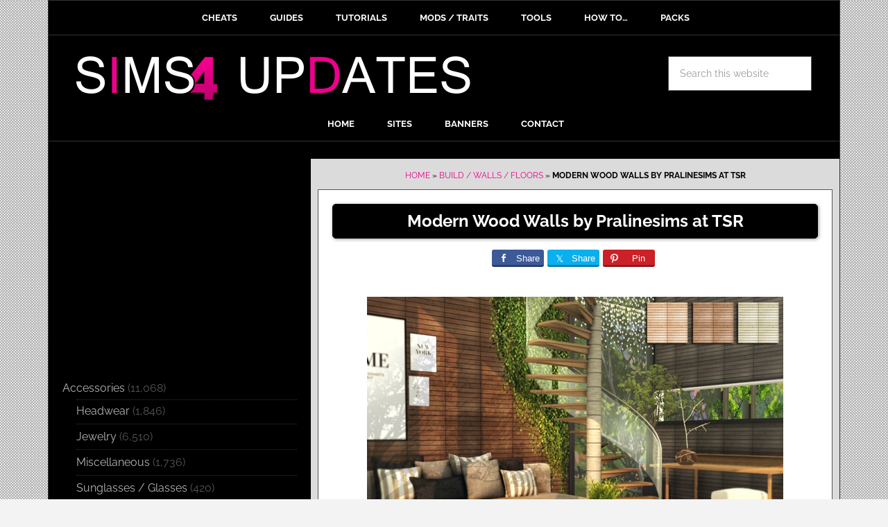

--- FILE ---
content_type: text/html; charset=UTF-8
request_url: https://sims4updates.net/build-mode/modern-wood-walls-by-pralinesims-at-tsr/
body_size: 22091
content:
<!DOCTYPE html>
<html lang="en-US">
<head ><meta charset="UTF-8" /><script>if(navigator.userAgent.match(/MSIE|Internet Explorer/i)||navigator.userAgent.match(/Trident\/7\..*?rv:11/i)){var href=document.location.href;if(!href.match(/[?&]nowprocket/)){if(href.indexOf("?")==-1){if(href.indexOf("#")==-1){document.location.href=href+"?nowprocket=1"}else{document.location.href=href.replace("#","?nowprocket=1#")}}else{if(href.indexOf("#")==-1){document.location.href=href+"&nowprocket=1"}else{document.location.href=href.replace("#","&nowprocket=1#")}}}}</script><script>class RocketLazyLoadScripts{constructor(e){this.triggerEvents=e,this.eventOptions={passive:!0},this.userEventListener=this.triggerListener.bind(this),this.delayedScripts={normal:[],async:[],defer:[]},this.allJQueries=[]}_addUserInteractionListener(e){this.triggerEvents.forEach((t=>window.addEventListener(t,e.userEventListener,e.eventOptions)))}_removeUserInteractionListener(e){this.triggerEvents.forEach((t=>window.removeEventListener(t,e.userEventListener,e.eventOptions)))}triggerListener(){this._removeUserInteractionListener(this),"loading"===document.readyState?document.addEventListener("DOMContentLoaded",this._loadEverythingNow.bind(this)):this._loadEverythingNow()}async _loadEverythingNow(){this._delayEventListeners(),this._delayJQueryReady(this),this._handleDocumentWrite(),this._registerAllDelayedScripts(),this._preloadAllScripts(),await this._loadScriptsFromList(this.delayedScripts.normal),await this._loadScriptsFromList(this.delayedScripts.defer),await this._loadScriptsFromList(this.delayedScripts.async),await this._triggerDOMContentLoaded(),await this._triggerWindowLoad(),window.dispatchEvent(new Event("rocket-allScriptsLoaded"))}_registerAllDelayedScripts(){document.querySelectorAll("script[type=rocketlazyloadscript]").forEach((e=>{e.hasAttribute("src")?e.hasAttribute("async")&&!1!==e.async?this.delayedScripts.async.push(e):e.hasAttribute("defer")&&!1!==e.defer||"module"===e.getAttribute("data-rocket-type")?this.delayedScripts.defer.push(e):this.delayedScripts.normal.push(e):this.delayedScripts.normal.push(e)}))}async _transformScript(e){return await this._requestAnimFrame(),new Promise((t=>{const n=document.createElement("script");let r;[...e.attributes].forEach((e=>{let t=e.nodeName;"type"!==t&&("data-rocket-type"===t&&(t="type",r=e.nodeValue),n.setAttribute(t,e.nodeValue))})),e.hasAttribute("src")?(n.addEventListener("load",t),n.addEventListener("error",t)):(n.text=e.text,t()),e.parentNode.replaceChild(n,e)}))}async _loadScriptsFromList(e){const t=e.shift();return t?(await this._transformScript(t),this._loadScriptsFromList(e)):Promise.resolve()}_preloadAllScripts(){var e=document.createDocumentFragment();[...this.delayedScripts.normal,...this.delayedScripts.defer,...this.delayedScripts.async].forEach((t=>{const n=t.getAttribute("src");if(n){const t=document.createElement("link");t.href=n,t.rel="preload",t.as="script",e.appendChild(t)}})),document.head.appendChild(e)}_delayEventListeners(){let e={};function t(t,n){!function(t){function n(n){return e[t].eventsToRewrite.indexOf(n)>=0?"rocket-"+n:n}e[t]||(e[t]={originalFunctions:{add:t.addEventListener,remove:t.removeEventListener},eventsToRewrite:[]},t.addEventListener=function(){arguments[0]=n(arguments[0]),e[t].originalFunctions.add.apply(t,arguments)},t.removeEventListener=function(){arguments[0]=n(arguments[0]),e[t].originalFunctions.remove.apply(t,arguments)})}(t),e[t].eventsToRewrite.push(n)}function n(e,t){let n=e[t];Object.defineProperty(e,t,{get:()=>n||function(){},set(r){e["rocket"+t]=n=r}})}t(document,"DOMContentLoaded"),t(window,"DOMContentLoaded"),t(window,"load"),t(window,"pageshow"),t(document,"readystatechange"),n(document,"onreadystatechange"),n(window,"onload"),n(window,"onpageshow")}_delayJQueryReady(e){let t=window.jQuery;Object.defineProperty(window,"jQuery",{get:()=>t,set(n){if(n&&n.fn&&!e.allJQueries.includes(n)){n.fn.ready=n.fn.init.prototype.ready=function(t){e.domReadyFired?t.bind(document)(n):document.addEventListener("rocket-DOMContentLoaded",(()=>t.bind(document)(n)))};const t=n.fn.on;n.fn.on=n.fn.init.prototype.on=function(){if(this[0]===window){function e(e){return e.split(" ").map((e=>"load"===e||0===e.indexOf("load.")?"rocket-jquery-load":e)).join(" ")}"string"==typeof arguments[0]||arguments[0]instanceof String?arguments[0]=e(arguments[0]):"object"==typeof arguments[0]&&Object.keys(arguments[0]).forEach((t=>{delete Object.assign(arguments[0],{[e(t)]:arguments[0][t]})[t]}))}return t.apply(this,arguments),this},e.allJQueries.push(n)}t=n}})}async _triggerDOMContentLoaded(){this.domReadyFired=!0,await this._requestAnimFrame(),document.dispatchEvent(new Event("rocket-DOMContentLoaded")),await this._requestAnimFrame(),window.dispatchEvent(new Event("rocket-DOMContentLoaded")),await this._requestAnimFrame(),document.dispatchEvent(new Event("rocket-readystatechange")),await this._requestAnimFrame(),document.rocketonreadystatechange&&document.rocketonreadystatechange()}async _triggerWindowLoad(){await this._requestAnimFrame(),window.dispatchEvent(new Event("rocket-load")),await this._requestAnimFrame(),window.rocketonload&&window.rocketonload(),await this._requestAnimFrame(),this.allJQueries.forEach((e=>e(window).trigger("rocket-jquery-load"))),window.dispatchEvent(new Event("rocket-pageshow")),await this._requestAnimFrame(),window.rocketonpageshow&&window.rocketonpageshow()}_handleDocumentWrite(){const e=new Map;document.write=document.writeln=function(t){const n=document.currentScript,r=document.createRange(),i=n.parentElement;let o=e.get(n);void 0===o&&(o=n.nextSibling,e.set(n,o));const a=document.createDocumentFragment();r.setStart(a,0),a.appendChild(r.createContextualFragment(t)),i.insertBefore(a,o)}}async _requestAnimFrame(){return new Promise((e=>requestAnimationFrame(e)))}static run(){const e=new RocketLazyLoadScripts(["keydown","mousemove","touchmove","touchstart","touchend","wheel"]);e._addUserInteractionListener(e)}}RocketLazyLoadScripts.run();</script>

<meta name="viewport" content="width=device-width, initial-scale=1" />
<meta name='robots' content='index, follow, max-image-preview:large, max-snippet:-1, max-video-preview:-1' />

	<!-- This site is optimized with the Yoast SEO plugin v21.8.1 - https://yoast.com/wordpress/plugins/seo/ -->
	<title>Modern Wood Walls by Pralinesims at TSR &#187; Sims 4 Updates</title><style id="rocket-critical-css">.sharrre{display:inline-block;font-family:Helvetica,Arial,sans-serif;font-style:normal;font-weight:normal;margin-right:5px;overflow:hidden;position:relative}.share-before{margin-bottom:25px}.share-before:after{visibility:hidden;display:block;font-size:0;content:" ";clear:both;height:0}.sharrre .hidden{display:none}.sharrre .share,.sharrre .count{-webkit-box-sizing:border-box;box-sizing:border-box;border:none;display:inline-block;padding:0;text-decoration:none!important}.sharrre .share{background-color:#fff;color:#fff;float:left;font-family:Helvetica,Arial,sans-serif;font-style:normal;font-weight:normal;text-decoration:none}.sharrre .count{background-color:#fff;font-family:Helvetica,Arial,sans-serif;font-style:normal;font-weight:bold;position:relative;text-align:center}.share-medium .share,.share-medium .count{font-size:13px;height:25px;line-height:25px}.share-medium .share{border-top-left-radius:3px;border-bottom-left-radius:3px;padding:0 0 0 28px;width:28px}.share-medium .count{border-top-right-radius:3px;border-bottom-right-radius:3px;float:right;width:42px}.share-medium .no-count .share{border-top-right-radius:3px;border-bottom-right-radius:3px;width:75px}.share-medium .no-count .count{display:none}.share-medium .share:before{line-height:1;display:block;font-family:'Genericons';font-size:13px;height:20px;top:4px;left:6px;text-indent:0;-webkit-font-smoothing:antialiased;position:absolute;width:20px}.share-medium .share:before{font-size:14px;top:5px;left:7px}.twitter .share:before{content:"𝕏";margin-top:-1px}.facebook .share:before{content:""}.pinterest .share:before{content:""}.share-medium .pinterest .share:before{font-size:13px;top:6px}.share-filled .twitter .share{background:#09b0ed}.share-filled .twitter .count{color:#09b0ed;border:1px solid #09b0ed}.share-filled .facebook .share{background:#3d5a98}.share-filled .facebook .count{color:#3d5a98;border:1px solid #3d5a98}.share-filled .pinterest .share{background:#cb2127}.share-filled .pinterest .count{color:#cb2127;border:1px solid #cb2127}@font-face{font-display:swap;font-family:'Genericons';src:url(https://sims4updates.net/wp-content/plugins/genesis-simple-share/assets/font/genericons-regular-webfont.eot)}article,aside,header,main,nav,section{display:block}html{font-family:sans-serif;-ms-text-size-adjust:100%;-webkit-text-size-adjust:100%}body{margin:0}h1{font-size:2em;margin:.67em 0}strong{font-weight:bold}img{border:0}svg:not(:root){overflow:hidden}input,textarea{font-family:inherit;font-size:100%;margin:0}input{line-height:normal}input[type="submit"]{-webkit-appearance:button}input[type="search"]{-webkit-appearance:textfield;-moz-box-sizing:content-box;-webkit-box-sizing:content-box;box-sizing:content-box}input[type="search"]::-webkit-search-cancel-button,input[type="search"]::-webkit-search-decoration{-webkit-appearance:none}input::-moz-focus-inner{border:0;padding:0}textarea{overflow:auto;vertical-align:top}*,input[type="search"]{-webkit-box-sizing:border-box;-moz-box-sizing:border-box;box-sizing:border-box}.entry-content:before,.entry:before,.nav-primary:before,.nav-secondary:before,.site-container:before,.site-header:before,.site-inner:before,.widget:before,.wrap:before{content:" ";display:table}.entry-content:after,.entry:after,.nav-primary:after,.nav-secondary:after,.site-container:after,.site-header:after,.site-inner:after,.widget:after,.wrap:after{clear:both;content:" ";display:table}html{font-size:62.5%}body{background-color:#f3f3f3;color:#000;font-family:'Raleway',sans-serif;font-size:16px;font-size:1.6rem;font-weight:400;line-height:1.625}a{color:#ff0000;text-decoration:none}p{margin:0 0 24px;margin:0 0 2.4rem;padding:0}strong{font-weight:700}ul{margin:0;padding:0}h1,h4{color:#000;font-weight:700;line-height:1.2;margin:0 0 16px;margin:0 0 1.6rem}h1{font-size:26px;font-size:2.6rem;text-align:center}h4{font-size:20px;font-size:2rem}img{max-width:100%}img{height:auto}input,textarea{background-color:#fff;border:1px solid #555;color:#999;font-size:14px;font-size:1.4rem;padding:16px;padding:1.6rem;width:100%}::-moz-placeholder{color:#999;opacity:1}::-webkit-input-placeholder{color:#999}input[type="submit"]{background-color:#000;border:none;border-radius:3px;box-shadow:none;color:#fff;font-size:14px;font-size:1.4rem;line-height:1;padding:16px;padding:1.6rem;text-transform:uppercase;width:auto}input[type="search"]::-webkit-search-cancel-button,input[type="search"]::-webkit-search-results-button{display:none}.site-container{background-color:#fff;border:1px solid #333;margin:0 auto;max-width:1142px}.site-inner{clear:both;background-color:#000}.content{float:right;width:762px}.sidebar-content .content{border-left:0px solid #333;background-color:#dbdbdb}.sidebar-primary{float:right;width:378px;background-color:#000;margin-top:-5px;margin-top:-0.5rem}.sidebar-content .sidebar-primary{float:left}.search-form{overflow:hidden}.search-form input[type="submit"]{border:0;clip:rect(0,0,0,0);height:1px;margin:-1px;padding:0;position:absolute;width:1px}.aligncenter{display:block;margin:0 auto 20px;margin:0 auto 2rem;padding-top:10px;padding-bottom:10px}.breadcrumb{background-color:#dbdbdb;font-size:12px;font-size:1.2rem;margin:0;padding:15px 15px 0 15px;padding:1.5rem 1.5rem 0 1.5rem;text-transform:uppercase;color:#000}.widget-title{border-top:3px solid #000;border-bottom:1px solid #333;color:#fff;font-size:16px;font-size:1.6rem;font-weight:400;margin-bottom:10px;margin-bottom:1rem;padding:16px;padding:1.6rem;text-align:center;text-transform:uppercase}.widget{word-wrap:break-word}.site-header{background-color:#000}.site-header .wrap{padding-bottom:0;padding-left:0;padding-right:0;padding-top:3rem}.title-area{float:left;padding-left:40px;padding-left:4rem;width:630px}.site-title{font-weight:700;font-size:48px;font-size:4.8rem;font-weight:700;line-height:1;margin:0;text-transform:uppercase}.site-title a{color:#000}.site-description{color:#999;font-size:16px;font-size:1.6rem;font-weight:400;letter-spacing:2px;letter-spacing:0.2rem;line-height:1;margin:10px 0 0;margin:1rem 0 0;text-transform:uppercase}.header-image .site-description,.header-image .site-title a{display:block;text-indent:-9999px}.header-image .site-title a{float:left;min-height:70px;width:100%}.widget-area{word-wrap:break-word;background-color:#000}.site-header .widget-area{float:right;padding-right:40px;padding-right:4rem;text-align:right;width:400px}.site-header .search-form{float:right;margin-top:24px;margin-top:2.4rem}.genesis-nav-menu{clear:both;background-color:#000;color:#fff;font-size:13px;font-size:1.3rem;font-weight:700;line-height:1.5;text-align:center}.genesis-nav-menu .menu-item{display:inline-block;text-align:left;margin-right:-4px}.genesis-nav-menu a{border-right:0px solid #333;border-top:0px solid #333;border-left:0px solid #333;color:#fff;display:block;padding:15px 24px;padding:1.5rem 2.4rem;position:relative}.genesis-nav-menu>.menu-item>a{text-transform:uppercase}.nav-primary{border-bottom:1px solid #333;border-top:3px solid #000}.nav-secondary{border-bottom:1px solid #333}.entry{border:1px solid #555;padding:20px;padding:2rem;margin-left:2rem;margin-right:2rem;margin-top:2rem;background-color:#fff}.entry-content p{margin-bottom:26px;margin-bottom:2.6rem}.entry-tags{display:block}.comment-respond label{display:block;margin-right:12px;margin-right:1.2rem}.sidebar li{border-bottom:1px dotted #333;list-style-type:none;margin-bottom:5px;margin-bottom:0.5rem;padding-bottom:5px;padding-bottom:0.5rem;word-wrap:break-word}.sidebar li::before{content:"\203a";font-size:12px;font-size:1.2rem;margin:0 3px;margin:0 0.3rem}.sidebar li ul{border-top:1px dotted #333;margin-top:3px;margin-top:0.3rem;padding-top:3px;padding-top:0.3rem;margin-left:20px;margin-left:2rem}.sidebar ul>li:last-child{border-bottom:none;margin-bottom:0;padding-bottom:0}.sidebar .widget{background-color:#000;color:#555;padding-top:5px;padding-bottom:5px;padding-left:20px;padding-right:20px;padding-top:0.5rem;padding-bottom:0.5rem;padding-left:2rem;padding-right:2rem}.news-pro-pink a{color:#ed008c}.sidebar li a{color:#B5B5B5}.news-pro-pink .site-title a{color:#fff}.news-pro-pink .genesis-nav-menu a{color:#fff}@media only screen and (max-width:1188px){.sidebar-content .content{max-width:730px}.adtop{margin:10px auto!important;clear:both}.sidebar-primary{margin-top:0!important;float:left;max-width:340px}.site-header .widget-area{width:330px}}@media only screen and (max-width:1100px){.sidebar-content .content{max-width:690px}}@media only screen and (max-width:1060px){.sidebar-content .content{max-width:650px}.site-header .wrap{padding-bottom:0}}@media only screen and (max-width:1024px){.sidebar-content .content{max-width:600px}.sidebar-primary{margin-top:0!important;float:left;margin-left:10px;max-width:340px}}@media only screen and (max-width:980px){.site-container{max-width:780px;width:96%}.content,.sidebar-primary,.site-header .widget-area,.site-inner,.title-area,.wrap{width:100%}.header-image .site-header .wrap{background-position:center top}.site-header .title-area,.site-header .widget-area{padding:0}.site-header .title-area{padding-bottom:16px;padding-bottom:1.6rem}.site-header .wrap{padding:20px;padding:2rem}.genesis-nav-menu li,.site-header .search-form{float:none}.genesis-nav-menu,.site-description,.site-header .search-form,.site-header .title-area,.site-header .widget-area,.site-title{text-align:center}.genesis-nav-menu a{border:none;padding:12px;padding:1.2rem}.site-container,.site-header .search-form{margin:16px auto;margin:1.6rem auto}.content{border:none;padding-top:1px}.header-image .site-header .site-title a{background-position:top!important}.sidebar-primary{margin-top:10px}.sidebar-content .content{float:none;margin:20px auto}.sidebar-content .sidebar-primary{float:none;margin:20px auto;width:100%}.sidebar-primary{max-width:780px}.widget-title{display:none}.widget_search{display:none}.widget_categories{text-align:center}}@media only screen and (max-width:600px){.header-image .site-header .site-title a{background-size:contain!important}}p{margin-bottom:1rem!important;margin-bottom:10px!important}.button-gray3{padding:10px 20px;font-size:24px;font-size:2.4rem;font-weight:700;color:#fff!important;background-color:#000;border:1px solid #000;-moz-border-radius:5px;-webkit-border-radius:5px;-khtml-border-radius:5px;border-radius:5px;-moz-box-shadow:1px 1px 5px #999;-webkit-box-shadow:1px 1px 5px #999;box-shadow:1px 1px 5px #999}.breadcrumb{margin-bottom:10px;text-align:center}input[type="submit"]{background-color:#ed008c}textarea{background-color:#fff}.share-before{text-align:center}.adtop{margin-top:5px;margin-bottom:15px;clear:both}@media only screen and (max-width:1188px){.adtop{float:none}}.widget_categories .widget-title{display:none}.share-filled .facebook .share{border-bottom:3px solid #2C3E69}.share-filled .twitter .share{border-bottom:3px solid #0D7BA4}.share-filled .pinterest .share{border-bottom:3px solid #891C20}.entry-meta a{color:#000}.aligncenter{margin-bottom:0}ul{list-style-type:none}.nav-primary{margin-bottom:10px}.site-container{background-color:#000}.site-header .search-form{float:right;margin-top:0;margin-bottom:10px}.sidebar li::before{content:none}@media only screen and (max-width:600px){.site-container{border:none;padding:0px;margin:0px;width:100%}.content{width:100%;margin-right:0px;margin-bottom:0px;background-color:#fff}.entry{border:none;padding:10px;margin:0px;border-bottom:solid 1px #000}body{background-color:#fff}.genesis-nav-menu{display:none}.header-image .site-title a{margin-top:10px}.site-header .title-area{padding-bottom:0}.site-header .wrap{padding:0.5rem}.nav-primary{margin-bottom:0}.adtop{margin-bottom:0!important;margin-top:0!important}.sidebar-content .content{margin-top:0;background-color:#fff}.nav-primary{border-bottom:0;border-top:0}}.ads300{margin-top:20px}.single .entry-tags{display:none}.entry{margin:10px}@media only screen and (max-width:600px){.entry{margin:10px}}ul{box-sizing:border-box}:root{--wp--preset--font-size--normal:16px;--wp--preset--font-size--huge:42px}.aligncenter{clear:both}@font-face{font-family:'Raleway';font-style:normal;font-weight:400;font-display:swap;src:url('https://sims4updates.net/wp-content/uploads/omgf/google-fonts/raleway-normal-400.eot');src:url('https://sims4updates.net/wp-content/uploads/omgf/google-fonts/raleway-normal-400.woff2') format('woff2'),url('https://sims4updates.net/wp-content/uploads/omgf/google-fonts/raleway-normal-400.woff') format('woff'),url('https://sims4updates.net/wp-content/uploads/omgf/google-fonts/raleway-normal-400.ttf') format('ttf')}@font-face{font-family:'Raleway';font-style:normal;font-weight:700;font-display:swap;src:url('https://sims4updates.net/wp-content/uploads/omgf/google-fonts/raleway-normal-700.eot');src:url('https://sims4updates.net/wp-content/uploads/omgf/google-fonts/raleway-normal-700.woff2') format('woff2'),url('https://sims4updates.net/wp-content/uploads/omgf/google-fonts/raleway-normal-700.woff') format('woff'),url('https://sims4updates.net/wp-content/uploads/omgf/google-fonts/raleway-normal-700.ttf') format('ttf')}:root{--swiper-theme-color:#007aff}:root{--swiper-navigation-size:44px}:root{--jp-carousel-primary-color:#fff;--jp-carousel-primary-subtle-color:#999;--jp-carousel-bg-color:#000;--jp-carousel-bg-faded-color:#222;--jp-carousel-border-color:#3a3a3a}:root{--jetpack--contact-form--border:1px solid #8c8f94;--jetpack--contact-form--border-color:#8c8f94;--jetpack--contact-form--border-size:1px;--jetpack--contact-form--border-style:solid;--jetpack--contact-form--border-radius:0px;--jetpack--contact-form--input-padding:16px;--jetpack--contact-form--font-size:16px}</style><link rel="preload" href="https://sims4updates.net/wp-content/cache/min/1/cefac673174b6e924eba1bc84e38ace2.css" data-rocket-async="style" as="style" onload="this.onload=null;this.rel='stylesheet'" media="all" data-minify="1" />
	<meta name="description" content="Sims 4 Updates: TSR - Build / Walls / Floors : Modern Wood Walls by Pralinesims Custom Content Download!" />
	<link rel="canonical" href="https://sims4updates.net/build-mode/modern-wood-walls-by-pralinesims-at-tsr/" />
	<meta property="og:locale" content="en_US" />
	<meta property="og:type" content="article" />
	<meta property="og:title" content="Modern Wood Walls by Pralinesims at TSR &#187; Sims 4 Updates" />
	<meta property="og:description" content="Sims 4 Updates: TSR - Build / Walls / Floors : Modern Wood Walls by Pralinesims Custom Content Download!" />
	<meta property="og:url" content="https://sims4updates.net/build-mode/modern-wood-walls-by-pralinesims-at-tsr/" />
	<meta property="og:site_name" content="Sims 4 Updates" />
	<meta property="article:published_time" content="2018-01-19T16:32:09+00:00" />
	<meta property="og:image" content="https://sims4updates.net/wp-content/uploads/2018/01/1728.jpg" />
	<meta property="og:image:width" content="600" />
	<meta property="og:image:height" content="450" />
	<meta property="og:image:type" content="image/jpeg" />
	<meta name="author" content="Admin" />
	<meta name="twitter:label1" content="Written by" />
	<meta name="twitter:data1" content="Admin" />
	<script type="application/ld+json" class="yoast-schema-graph">{"@context":"https://schema.org","@graph":[{"@type":"WebPage","@id":"https://sims4updates.net/build-mode/modern-wood-walls-by-pralinesims-at-tsr/","url":"https://sims4updates.net/build-mode/modern-wood-walls-by-pralinesims-at-tsr/","name":"Modern Wood Walls by Pralinesims at TSR &#187; Sims 4 Updates","isPartOf":{"@id":"https://sims4updates.net/#website"},"primaryImageOfPage":{"@id":"https://sims4updates.net/build-mode/modern-wood-walls-by-pralinesims-at-tsr/#primaryimage"},"image":{"@id":"https://sims4updates.net/build-mode/modern-wood-walls-by-pralinesims-at-tsr/#primaryimage"},"thumbnailUrl":"https://sims4updates.net/wp-content/uploads/2018/01/1728.jpg","datePublished":"2018-01-19T16:32:09+00:00","dateModified":"2018-01-19T16:32:09+00:00","author":{"@id":"https://sims4updates.net/#/schema/person/dd8a6175f205b6e45c539143c6d6d17f"},"description":"Sims 4 Updates: TSR - Build / Walls / Floors : Modern Wood Walls by Pralinesims Custom Content Download!","breadcrumb":{"@id":"https://sims4updates.net/build-mode/modern-wood-walls-by-pralinesims-at-tsr/#breadcrumb"},"inLanguage":"en-US","potentialAction":[{"@type":"ReadAction","target":["https://sims4updates.net/build-mode/modern-wood-walls-by-pralinesims-at-tsr/"]}]},{"@type":"ImageObject","inLanguage":"en-US","@id":"https://sims4updates.net/build-mode/modern-wood-walls-by-pralinesims-at-tsr/#primaryimage","url":"https://sims4updates.net/wp-content/uploads/2018/01/1728.jpg","contentUrl":"https://sims4updates.net/wp-content/uploads/2018/01/1728.jpg","width":600,"height":450},{"@type":"BreadcrumbList","@id":"https://sims4updates.net/build-mode/modern-wood-walls-by-pralinesims-at-tsr/#breadcrumb","itemListElement":[{"@type":"ListItem","position":1,"name":"Home","item":"https://sims4updates.net/"},{"@type":"ListItem","position":2,"name":"Build / Walls / Floors","item":"https://sims4updates.net/category/build-mode/"},{"@type":"ListItem","position":3,"name":"Modern Wood Walls by Pralinesims at TSR"}]},{"@type":"WebSite","@id":"https://sims4updates.net/#website","url":"https://sims4updates.net/","name":"Sims 4 Updates","description":"Custom Content Downloads « Sims4 Finds!","potentialAction":[{"@type":"SearchAction","target":{"@type":"EntryPoint","urlTemplate":"https://sims4updates.net/?s={search_term_string}"},"query-input":"required name=search_term_string"}],"inLanguage":"en-US"},{"@type":"Person","@id":"https://sims4updates.net/#/schema/person/dd8a6175f205b6e45c539143c6d6d17f","name":"Admin","url":"https://sims4updates.net/author/marivs/"}]}</script>
	<!-- / Yoast SEO plugin. -->




<link rel="alternate" type="application/rss+xml" title="Sims 4 Updates &raquo; Feed" href="https://sims4updates.net/feed/" />
<link rel="alternate" type="application/rss+xml" title="Sims 4 Updates &raquo; Comments Feed" href="https://sims4updates.net/comments/feed/" />
<link rel="alternate" type="application/rss+xml" title="Sims 4 Updates &raquo; Modern Wood Walls by Pralinesims at TSR Comments Feed" href="https://sims4updates.net/build-mode/modern-wood-walls-by-pralinesims-at-tsr/feed/" />
<link id='omgf-preload-0' rel='preload' href='//sims4updates.net/wp-content/uploads/omgf/google-fonts/raleway-normal-400.woff2?ver=1647255980' as='font' type='font/woff2' crossorigin />
<link id='omgf-preload-1' rel='preload' href='//sims4updates.net/wp-content/uploads/omgf/google-fonts/raleway-normal-700.woff2?ver=1647255980' as='font' type='font/woff2' crossorigin />
<link id='omgf-preload-2' rel='preload' href='//sims4updates.net/wp-content/uploads/omgf/google-fonts/pathway-gothic-one-normal-400.woff2?ver=1647255980' as='font' type='font/woff2' crossorigin />
<style type="text/css">
img.wp-smiley,
img.emoji {
	display: inline !important;
	border: none !important;
	box-shadow: none !important;
	height: 1em !important;
	width: 1em !important;
	margin: 0 0.07em !important;
	vertical-align: -0.1em !important;
	background: none !important;
	padding: 0 !important;
}
</style>
	




<style id='wp-block-library-inline-css' type='text/css'>
.has-text-align-justify{text-align:justify;}
</style>



<style id='global-styles-inline-css' type='text/css'>
body{--wp--preset--color--black: #000000;--wp--preset--color--cyan-bluish-gray: #abb8c3;--wp--preset--color--white: #ffffff;--wp--preset--color--pale-pink: #f78da7;--wp--preset--color--vivid-red: #cf2e2e;--wp--preset--color--luminous-vivid-orange: #ff6900;--wp--preset--color--luminous-vivid-amber: #fcb900;--wp--preset--color--light-green-cyan: #7bdcb5;--wp--preset--color--vivid-green-cyan: #00d084;--wp--preset--color--pale-cyan-blue: #8ed1fc;--wp--preset--color--vivid-cyan-blue: #0693e3;--wp--preset--color--vivid-purple: #9b51e0;--wp--preset--gradient--vivid-cyan-blue-to-vivid-purple: linear-gradient(135deg,rgba(6,147,227,1) 0%,rgb(155,81,224) 100%);--wp--preset--gradient--light-green-cyan-to-vivid-green-cyan: linear-gradient(135deg,rgb(122,220,180) 0%,rgb(0,208,130) 100%);--wp--preset--gradient--luminous-vivid-amber-to-luminous-vivid-orange: linear-gradient(135deg,rgba(252,185,0,1) 0%,rgba(255,105,0,1) 100%);--wp--preset--gradient--luminous-vivid-orange-to-vivid-red: linear-gradient(135deg,rgba(255,105,0,1) 0%,rgb(207,46,46) 100%);--wp--preset--gradient--very-light-gray-to-cyan-bluish-gray: linear-gradient(135deg,rgb(238,238,238) 0%,rgb(169,184,195) 100%);--wp--preset--gradient--cool-to-warm-spectrum: linear-gradient(135deg,rgb(74,234,220) 0%,rgb(151,120,209) 20%,rgb(207,42,186) 40%,rgb(238,44,130) 60%,rgb(251,105,98) 80%,rgb(254,248,76) 100%);--wp--preset--gradient--blush-light-purple: linear-gradient(135deg,rgb(255,206,236) 0%,rgb(152,150,240) 100%);--wp--preset--gradient--blush-bordeaux: linear-gradient(135deg,rgb(254,205,165) 0%,rgb(254,45,45) 50%,rgb(107,0,62) 100%);--wp--preset--gradient--luminous-dusk: linear-gradient(135deg,rgb(255,203,112) 0%,rgb(199,81,192) 50%,rgb(65,88,208) 100%);--wp--preset--gradient--pale-ocean: linear-gradient(135deg,rgb(255,245,203) 0%,rgb(182,227,212) 50%,rgb(51,167,181) 100%);--wp--preset--gradient--electric-grass: linear-gradient(135deg,rgb(202,248,128) 0%,rgb(113,206,126) 100%);--wp--preset--gradient--midnight: linear-gradient(135deg,rgb(2,3,129) 0%,rgb(40,116,252) 100%);--wp--preset--duotone--dark-grayscale: url('#wp-duotone-dark-grayscale');--wp--preset--duotone--grayscale: url('#wp-duotone-grayscale');--wp--preset--duotone--purple-yellow: url('#wp-duotone-purple-yellow');--wp--preset--duotone--blue-red: url('#wp-duotone-blue-red');--wp--preset--duotone--midnight: url('#wp-duotone-midnight');--wp--preset--duotone--magenta-yellow: url('#wp-duotone-magenta-yellow');--wp--preset--duotone--purple-green: url('#wp-duotone-purple-green');--wp--preset--duotone--blue-orange: url('#wp-duotone-blue-orange');--wp--preset--font-size--small: 13px;--wp--preset--font-size--medium: 20px;--wp--preset--font-size--large: 36px;--wp--preset--font-size--x-large: 42px;--wp--preset--spacing--20: 0.44rem;--wp--preset--spacing--30: 0.67rem;--wp--preset--spacing--40: 1rem;--wp--preset--spacing--50: 1.5rem;--wp--preset--spacing--60: 2.25rem;--wp--preset--spacing--70: 3.38rem;--wp--preset--spacing--80: 5.06rem;--wp--preset--shadow--natural: 6px 6px 9px rgba(0, 0, 0, 0.2);--wp--preset--shadow--deep: 12px 12px 50px rgba(0, 0, 0, 0.4);--wp--preset--shadow--sharp: 6px 6px 0px rgba(0, 0, 0, 0.2);--wp--preset--shadow--outlined: 6px 6px 0px -3px rgba(255, 255, 255, 1), 6px 6px rgba(0, 0, 0, 1);--wp--preset--shadow--crisp: 6px 6px 0px rgba(0, 0, 0, 1);}:where(.is-layout-flex){gap: 0.5em;}body .is-layout-flow > .alignleft{float: left;margin-inline-start: 0;margin-inline-end: 2em;}body .is-layout-flow > .alignright{float: right;margin-inline-start: 2em;margin-inline-end: 0;}body .is-layout-flow > .aligncenter{margin-left: auto !important;margin-right: auto !important;}body .is-layout-constrained > .alignleft{float: left;margin-inline-start: 0;margin-inline-end: 2em;}body .is-layout-constrained > .alignright{float: right;margin-inline-start: 2em;margin-inline-end: 0;}body .is-layout-constrained > .aligncenter{margin-left: auto !important;margin-right: auto !important;}body .is-layout-constrained > :where(:not(.alignleft):not(.alignright):not(.alignfull)){max-width: var(--wp--style--global--content-size);margin-left: auto !important;margin-right: auto !important;}body .is-layout-constrained > .alignwide{max-width: var(--wp--style--global--wide-size);}body .is-layout-flex{display: flex;}body .is-layout-flex{flex-wrap: wrap;align-items: center;}body .is-layout-flex > *{margin: 0;}:where(.wp-block-columns.is-layout-flex){gap: 2em;}.has-black-color{color: var(--wp--preset--color--black) !important;}.has-cyan-bluish-gray-color{color: var(--wp--preset--color--cyan-bluish-gray) !important;}.has-white-color{color: var(--wp--preset--color--white) !important;}.has-pale-pink-color{color: var(--wp--preset--color--pale-pink) !important;}.has-vivid-red-color{color: var(--wp--preset--color--vivid-red) !important;}.has-luminous-vivid-orange-color{color: var(--wp--preset--color--luminous-vivid-orange) !important;}.has-luminous-vivid-amber-color{color: var(--wp--preset--color--luminous-vivid-amber) !important;}.has-light-green-cyan-color{color: var(--wp--preset--color--light-green-cyan) !important;}.has-vivid-green-cyan-color{color: var(--wp--preset--color--vivid-green-cyan) !important;}.has-pale-cyan-blue-color{color: var(--wp--preset--color--pale-cyan-blue) !important;}.has-vivid-cyan-blue-color{color: var(--wp--preset--color--vivid-cyan-blue) !important;}.has-vivid-purple-color{color: var(--wp--preset--color--vivid-purple) !important;}.has-black-background-color{background-color: var(--wp--preset--color--black) !important;}.has-cyan-bluish-gray-background-color{background-color: var(--wp--preset--color--cyan-bluish-gray) !important;}.has-white-background-color{background-color: var(--wp--preset--color--white) !important;}.has-pale-pink-background-color{background-color: var(--wp--preset--color--pale-pink) !important;}.has-vivid-red-background-color{background-color: var(--wp--preset--color--vivid-red) !important;}.has-luminous-vivid-orange-background-color{background-color: var(--wp--preset--color--luminous-vivid-orange) !important;}.has-luminous-vivid-amber-background-color{background-color: var(--wp--preset--color--luminous-vivid-amber) !important;}.has-light-green-cyan-background-color{background-color: var(--wp--preset--color--light-green-cyan) !important;}.has-vivid-green-cyan-background-color{background-color: var(--wp--preset--color--vivid-green-cyan) !important;}.has-pale-cyan-blue-background-color{background-color: var(--wp--preset--color--pale-cyan-blue) !important;}.has-vivid-cyan-blue-background-color{background-color: var(--wp--preset--color--vivid-cyan-blue) !important;}.has-vivid-purple-background-color{background-color: var(--wp--preset--color--vivid-purple) !important;}.has-black-border-color{border-color: var(--wp--preset--color--black) !important;}.has-cyan-bluish-gray-border-color{border-color: var(--wp--preset--color--cyan-bluish-gray) !important;}.has-white-border-color{border-color: var(--wp--preset--color--white) !important;}.has-pale-pink-border-color{border-color: var(--wp--preset--color--pale-pink) !important;}.has-vivid-red-border-color{border-color: var(--wp--preset--color--vivid-red) !important;}.has-luminous-vivid-orange-border-color{border-color: var(--wp--preset--color--luminous-vivid-orange) !important;}.has-luminous-vivid-amber-border-color{border-color: var(--wp--preset--color--luminous-vivid-amber) !important;}.has-light-green-cyan-border-color{border-color: var(--wp--preset--color--light-green-cyan) !important;}.has-vivid-green-cyan-border-color{border-color: var(--wp--preset--color--vivid-green-cyan) !important;}.has-pale-cyan-blue-border-color{border-color: var(--wp--preset--color--pale-cyan-blue) !important;}.has-vivid-cyan-blue-border-color{border-color: var(--wp--preset--color--vivid-cyan-blue) !important;}.has-vivid-purple-border-color{border-color: var(--wp--preset--color--vivid-purple) !important;}.has-vivid-cyan-blue-to-vivid-purple-gradient-background{background: var(--wp--preset--gradient--vivid-cyan-blue-to-vivid-purple) !important;}.has-light-green-cyan-to-vivid-green-cyan-gradient-background{background: var(--wp--preset--gradient--light-green-cyan-to-vivid-green-cyan) !important;}.has-luminous-vivid-amber-to-luminous-vivid-orange-gradient-background{background: var(--wp--preset--gradient--luminous-vivid-amber-to-luminous-vivid-orange) !important;}.has-luminous-vivid-orange-to-vivid-red-gradient-background{background: var(--wp--preset--gradient--luminous-vivid-orange-to-vivid-red) !important;}.has-very-light-gray-to-cyan-bluish-gray-gradient-background{background: var(--wp--preset--gradient--very-light-gray-to-cyan-bluish-gray) !important;}.has-cool-to-warm-spectrum-gradient-background{background: var(--wp--preset--gradient--cool-to-warm-spectrum) !important;}.has-blush-light-purple-gradient-background{background: var(--wp--preset--gradient--blush-light-purple) !important;}.has-blush-bordeaux-gradient-background{background: var(--wp--preset--gradient--blush-bordeaux) !important;}.has-luminous-dusk-gradient-background{background: var(--wp--preset--gradient--luminous-dusk) !important;}.has-pale-ocean-gradient-background{background: var(--wp--preset--gradient--pale-ocean) !important;}.has-electric-grass-gradient-background{background: var(--wp--preset--gradient--electric-grass) !important;}.has-midnight-gradient-background{background: var(--wp--preset--gradient--midnight) !important;}.has-small-font-size{font-size: var(--wp--preset--font-size--small) !important;}.has-medium-font-size{font-size: var(--wp--preset--font-size--medium) !important;}.has-large-font-size{font-size: var(--wp--preset--font-size--large) !important;}.has-x-large-font-size{font-size: var(--wp--preset--font-size--x-large) !important;}
.wp-block-navigation a:where(:not(.wp-element-button)){color: inherit;}
:where(.wp-block-columns.is-layout-flex){gap: 2em;}
.wp-block-pullquote{font-size: 1.5em;line-height: 1.6;}
</style>





<script type='text/javascript' src='https://sims4updates.net/wp-includes/js/jquery/jquery.min.js?ver=3.6.4' id='jquery-core-js' defer></script>
<script type='text/javascript' src='https://sims4updates.net/wp-includes/js/jquery/jquery-migrate.min.js?ver=3.4.0' id='jquery-migrate-js' defer></script>
<script type='text/javascript' src='https://sims4updates.net/wp-content/plugins/genesis-simple-share/assets/js/sharrre/jquery.sharrre.min.js?ver=0.1.0' id='genesis-simple-share-plugin-js-js' defer></script>
<script type='text/javascript' src='https://sims4updates.net/wp-content/plugins/genesis-simple-share/assets/js/waypoints.min.js?ver=0.1.0' id='genesis-simple-share-waypoint-js-js' defer></script>
<link rel="https://api.w.org/" href="https://sims4updates.net/wp-json/" /><link rel="alternate" type="application/json" href="https://sims4updates.net/wp-json/wp/v2/posts/303158" /><link rel="EditURI" type="application/rsd+xml" title="RSD" href="https://sims4updates.net/xmlrpc.php?rsd" />
<link rel="wlwmanifest" type="application/wlwmanifest+xml" href="https://sims4updates.net/wp-includes/wlwmanifest.xml" />
<meta name="generator" content="WordPress 6.2.8" />
<link rel='shortlink' href='https://sims4updates.net/?p=303158' />
<link rel="alternate" type="application/json+oembed" href="https://sims4updates.net/wp-json/oembed/1.0/embed?url=https%3A%2F%2Fsims4updates.net%2Fbuild-mode%2Fmodern-wood-walls-by-pralinesims-at-tsr%2F" />
<link rel="alternate" type="text/xml+oembed" href="https://sims4updates.net/wp-json/oembed/1.0/embed?url=https%3A%2F%2Fsims4updates.net%2Fbuild-mode%2Fmodern-wood-walls-by-pralinesims-at-tsr%2F&#038;format=xml" />
<link rel="icon" href="https://sims4updates.net/wp-content/themes/news-pro/images/favicon.ico" />
<script type="rocketlazyloadscript" async src="//pagead2.googlesyndication.com/pagead/js/adsbygoogle.js"></script>
<script type="rocketlazyloadscript">
     (adsbygoogle = window.adsbygoogle || []).push({
          google_ad_client: "ca-pub-8396862518354749",
          enable_page_level_ads: true
     });
</script><style type="text/css">.site-title a { background: url(https://sims4updates.net/wp-content/uploads/2014/08/logoupdates.png) no-repeat !important; }</style>
<style type="text/css">.recentcomments a{display:inline !important;padding:0 !important;margin:0 !important;}</style><noscript><style>.lazyload[data-src]{display:none !important;}</style></noscript><style>.lazyload{background-image:none !important;}.lazyload:before{background-image:none !important;}</style><style type="text/css" id="custom-background-css">
body.custom-background { background-image: url("https://sims4updates.net/wp-content/uploads/2015/02/bg2.png"); background-position: center top; background-size: auto; background-repeat: repeat; background-attachment: fixed; }
</style>
			<style type="text/css" id="wp-custom-css">
			.subcategories-area li {
  display: inline-block;
  border: 1px solid #000;
  background-color: #fff;
  margin: 7px;
  border-radius: 5px;
  padding: 7px 10px;
  color: #000;
	font-weight: 700;

}
.subcategories-area a {
  color: #000;
}
.subcategories-area a:hover {   
color: #ed008c;
}
.subcategories-area {
  margin-bottom: 10px;
	text-align: center;
	font-size: 15px;
}
.subcategories-area li.cat-item-none {display: none;}

/* Related Posts */
.related-posts { 
margin-top: 20px;
margin-top: 2rem;
text-align: center;
}
.related-posts-list {
    display: grid;
    grid-template-columns: 1fr 1fr 1fr;
    grid-gap: 10px;
}
.related {
    text-align: center;
}
.related-post-title, .related-title {
    font-weight: 600;
}
.related a {
    color: #101010;
}
.related a:hover {
color: #ed008c;
}
.gform_wrapper li.gfield[class*="col"][class*="gf_list_"] ul.gfield_checkbox li, .gform_wrapper li.gfield[class*="col"][class*="gf_list_"] ul.gfield_radio li {
    font-size: 1.4rem;
}
#extensions_message_1_5, #extensions_message_1_6,
#extensions_message_1_7,
#extensions_message_1_8,
#extensions_message_1_14,
#extensions_message_1_17,
#extensions_message_1_25,
#extensions_message_1_26,
#extensions_message_1_27,
#extensions_message_1_31 {
display: none;
}		</style>
		<noscript><style id="rocket-lazyload-nojs-css">.rll-youtube-player, [data-lazy-src]{display:none !important;}</style></noscript><script type="rocketlazyloadscript">
/*! loadCSS rel=preload polyfill. [c]2017 Filament Group, Inc. MIT License */
(function(w){"use strict";if(!w.loadCSS){w.loadCSS=function(){}}
var rp=loadCSS.relpreload={};rp.support=(function(){var ret;try{ret=w.document.createElement("link").relList.supports("preload")}catch(e){ret=!1}
return function(){return ret}})();rp.bindMediaToggle=function(link){var finalMedia=link.media||"all";function enableStylesheet(){link.media=finalMedia}
if(link.addEventListener){link.addEventListener("load",enableStylesheet)}else if(link.attachEvent){link.attachEvent("onload",enableStylesheet)}
setTimeout(function(){link.rel="stylesheet";link.media="only x"});setTimeout(enableStylesheet,3000)};rp.poly=function(){if(rp.support()){return}
var links=w.document.getElementsByTagName("link");for(var i=0;i<links.length;i++){var link=links[i];if(link.rel==="preload"&&link.getAttribute("as")==="style"&&!link.getAttribute("data-loadcss")){link.setAttribute("data-loadcss",!0);rp.bindMediaToggle(link)}}};if(!rp.support()){rp.poly();var run=w.setInterval(rp.poly,500);if(w.addEventListener){w.addEventListener("load",function(){rp.poly();w.clearInterval(run)})}else if(w.attachEvent){w.attachEvent("onload",function(){rp.poly();w.clearInterval(run)})}}
if(typeof exports!=="undefined"){exports.loadCSS=loadCSS}
else{w.loadCSS=loadCSS}}(typeof global!=="undefined"?global:this))
</script></head>
<body class="post-template-default single single-post postid-303158 single-format-standard custom-background custom-header header-image sidebar-content genesis-breadcrumbs-visible genesis-footer-widgets-hidden news-pro-pink"><svg xmlns="http://www.w3.org/2000/svg" viewBox="0 0 0 0" width="0" height="0" focusable="false" role="none" style="visibility: hidden; position: absolute; left: -9999px; overflow: hidden;" ><defs><filter id="wp-duotone-dark-grayscale"><feColorMatrix color-interpolation-filters="sRGB" type="matrix" values=" .299 .587 .114 0 0 .299 .587 .114 0 0 .299 .587 .114 0 0 .299 .587 .114 0 0 " /><feComponentTransfer color-interpolation-filters="sRGB" ><feFuncR type="table" tableValues="0 0.49803921568627" /><feFuncG type="table" tableValues="0 0.49803921568627" /><feFuncB type="table" tableValues="0 0.49803921568627" /><feFuncA type="table" tableValues="1 1" /></feComponentTransfer><feComposite in2="SourceGraphic" operator="in" /></filter></defs></svg><svg xmlns="http://www.w3.org/2000/svg" viewBox="0 0 0 0" width="0" height="0" focusable="false" role="none" style="visibility: hidden; position: absolute; left: -9999px; overflow: hidden;" ><defs><filter id="wp-duotone-grayscale"><feColorMatrix color-interpolation-filters="sRGB" type="matrix" values=" .299 .587 .114 0 0 .299 .587 .114 0 0 .299 .587 .114 0 0 .299 .587 .114 0 0 " /><feComponentTransfer color-interpolation-filters="sRGB" ><feFuncR type="table" tableValues="0 1" /><feFuncG type="table" tableValues="0 1" /><feFuncB type="table" tableValues="0 1" /><feFuncA type="table" tableValues="1 1" /></feComponentTransfer><feComposite in2="SourceGraphic" operator="in" /></filter></defs></svg><svg xmlns="http://www.w3.org/2000/svg" viewBox="0 0 0 0" width="0" height="0" focusable="false" role="none" style="visibility: hidden; position: absolute; left: -9999px; overflow: hidden;" ><defs><filter id="wp-duotone-purple-yellow"><feColorMatrix color-interpolation-filters="sRGB" type="matrix" values=" .299 .587 .114 0 0 .299 .587 .114 0 0 .299 .587 .114 0 0 .299 .587 .114 0 0 " /><feComponentTransfer color-interpolation-filters="sRGB" ><feFuncR type="table" tableValues="0.54901960784314 0.98823529411765" /><feFuncG type="table" tableValues="0 1" /><feFuncB type="table" tableValues="0.71764705882353 0.25490196078431" /><feFuncA type="table" tableValues="1 1" /></feComponentTransfer><feComposite in2="SourceGraphic" operator="in" /></filter></defs></svg><svg xmlns="http://www.w3.org/2000/svg" viewBox="0 0 0 0" width="0" height="0" focusable="false" role="none" style="visibility: hidden; position: absolute; left: -9999px; overflow: hidden;" ><defs><filter id="wp-duotone-blue-red"><feColorMatrix color-interpolation-filters="sRGB" type="matrix" values=" .299 .587 .114 0 0 .299 .587 .114 0 0 .299 .587 .114 0 0 .299 .587 .114 0 0 " /><feComponentTransfer color-interpolation-filters="sRGB" ><feFuncR type="table" tableValues="0 1" /><feFuncG type="table" tableValues="0 0.27843137254902" /><feFuncB type="table" tableValues="0.5921568627451 0.27843137254902" /><feFuncA type="table" tableValues="1 1" /></feComponentTransfer><feComposite in2="SourceGraphic" operator="in" /></filter></defs></svg><svg xmlns="http://www.w3.org/2000/svg" viewBox="0 0 0 0" width="0" height="0" focusable="false" role="none" style="visibility: hidden; position: absolute; left: -9999px; overflow: hidden;" ><defs><filter id="wp-duotone-midnight"><feColorMatrix color-interpolation-filters="sRGB" type="matrix" values=" .299 .587 .114 0 0 .299 .587 .114 0 0 .299 .587 .114 0 0 .299 .587 .114 0 0 " /><feComponentTransfer color-interpolation-filters="sRGB" ><feFuncR type="table" tableValues="0 0" /><feFuncG type="table" tableValues="0 0.64705882352941" /><feFuncB type="table" tableValues="0 1" /><feFuncA type="table" tableValues="1 1" /></feComponentTransfer><feComposite in2="SourceGraphic" operator="in" /></filter></defs></svg><svg xmlns="http://www.w3.org/2000/svg" viewBox="0 0 0 0" width="0" height="0" focusable="false" role="none" style="visibility: hidden; position: absolute; left: -9999px; overflow: hidden;" ><defs><filter id="wp-duotone-magenta-yellow"><feColorMatrix color-interpolation-filters="sRGB" type="matrix" values=" .299 .587 .114 0 0 .299 .587 .114 0 0 .299 .587 .114 0 0 .299 .587 .114 0 0 " /><feComponentTransfer color-interpolation-filters="sRGB" ><feFuncR type="table" tableValues="0.78039215686275 1" /><feFuncG type="table" tableValues="0 0.94901960784314" /><feFuncB type="table" tableValues="0.35294117647059 0.47058823529412" /><feFuncA type="table" tableValues="1 1" /></feComponentTransfer><feComposite in2="SourceGraphic" operator="in" /></filter></defs></svg><svg xmlns="http://www.w3.org/2000/svg" viewBox="0 0 0 0" width="0" height="0" focusable="false" role="none" style="visibility: hidden; position: absolute; left: -9999px; overflow: hidden;" ><defs><filter id="wp-duotone-purple-green"><feColorMatrix color-interpolation-filters="sRGB" type="matrix" values=" .299 .587 .114 0 0 .299 .587 .114 0 0 .299 .587 .114 0 0 .299 .587 .114 0 0 " /><feComponentTransfer color-interpolation-filters="sRGB" ><feFuncR type="table" tableValues="0.65098039215686 0.40392156862745" /><feFuncG type="table" tableValues="0 1" /><feFuncB type="table" tableValues="0.44705882352941 0.4" /><feFuncA type="table" tableValues="1 1" /></feComponentTransfer><feComposite in2="SourceGraphic" operator="in" /></filter></defs></svg><svg xmlns="http://www.w3.org/2000/svg" viewBox="0 0 0 0" width="0" height="0" focusable="false" role="none" style="visibility: hidden; position: absolute; left: -9999px; overflow: hidden;" ><defs><filter id="wp-duotone-blue-orange"><feColorMatrix color-interpolation-filters="sRGB" type="matrix" values=" .299 .587 .114 0 0 .299 .587 .114 0 0 .299 .587 .114 0 0 .299 .587 .114 0 0 " /><feComponentTransfer color-interpolation-filters="sRGB" ><feFuncR type="table" tableValues="0.098039215686275 1" /><feFuncG type="table" tableValues="0 0.66274509803922" /><feFuncB type="table" tableValues="0.84705882352941 0.41960784313725" /><feFuncA type="table" tableValues="1 1" /></feComponentTransfer><feComposite in2="SourceGraphic" operator="in" /></filter></defs></svg><div class="site-container"><nav class="nav-secondary" aria-label="Secondary"><div class="wrap"><ul id="menu-2" class="menu genesis-nav-menu menu-secondary"><li id="menu-item-10220" class="menu-item menu-item-type-post_type menu-item-object-page menu-item-10220"><a href="https://sims4updates.net/sims-4-cheats/"><span >Cheats</span></a></li>
<li id="menu-item-10214" class="menu-item menu-item-type-taxonomy menu-item-object-category menu-item-10214"><a href="https://sims4updates.net/category/guides/"><span >Guides</span></a></li>
<li id="menu-item-10216" class="menu-item menu-item-type-taxonomy menu-item-object-category menu-item-10216"><a href="https://sims4updates.net/category/tutorials/"><span >Tutorials</span></a></li>
<li id="menu-item-10217" class="menu-item menu-item-type-taxonomy menu-item-object-category menu-item-10217"><a href="https://sims4updates.net/category/mods/"><span >Mods / Traits</span></a></li>
<li id="menu-item-10215" class="menu-item menu-item-type-taxonomy menu-item-object-category menu-item-10215"><a href="https://sims4updates.net/category/tools/"><span >Tools</span></a></li>
<li id="menu-item-54083" class="menu-item menu-item-type-post_type menu-item-object-page menu-item-54083"><a href="https://sims4updates.net/how-to-install-sims-4-custom-content-mods/"><span >How to&#8230;</span></a></li>
<li id="menu-item-167835" class="menu-item menu-item-type-post_type menu-item-object-page menu-item-167835"><a href="https://sims4updates.net/the-sims-4-expansion-stuff-packs-list/"><span >Packs</span></a></li>
</ul></div></nav><header class="site-header"><div class="wrap"><div class="title-area"><p class="site-title"><a href="https://sims4updates.net/">Sims 4 Updates</a></p><p class="site-description">Custom Content Downloads « Sims4 Finds!</p></div><div class="widget-area header-widget-area"><section id="search-6" class="widget widget_search"><div class="widget-wrap"><form class="search-form" method="get" action="https://sims4updates.net/" role="search"><input class="search-form-input" type="search" name="s" id="searchform-1" placeholder="Search this website"><input class="search-form-submit" type="submit" value="Search"><meta content="https://sims4updates.net/?s={s}"></form></div></section>
</div></div></header><nav class="nav-primary" aria-label="Main"><div class="wrap"><ul id="menu-1" class="menu genesis-nav-menu menu-primary"><li id="menu-item-51846" class="menu-item menu-item-type-custom menu-item-object-custom menu-item-home menu-item-51846"><a href="https://sims4updates.net"><span >Home</span></a></li>
<li id="menu-item-107" class="menu-item menu-item-type-custom menu-item-object-custom menu-item-107"><a href="https://sims4updates.net/sites/"><span >Sites</span></a></li>
<li id="menu-item-199" class="menu-item menu-item-type-post_type menu-item-object-page menu-item-199"><a href="https://sims4updates.net/banner/"><span >Banners</span></a></li>
<li id="menu-item-200" class="menu-item menu-item-type-post_type menu-item-object-page menu-item-200"><a href="https://sims4updates.net/contact/"><span >Contact</span></a></li>
</ul></div></nav><div class="site-inner"><div class="content-sidebar-wrap"><div class="adtop"> <center>
<script type="rocketlazyloadscript" async src="https://pagead2.googlesyndication.com/pagead/js/adsbygoogle.js"></script>
<!-- Responsive -->
<ins class="adsbygoogle"
     style="display:block"
     data-ad-client="ca-pub-8396862518354749"
     data-ad-slot="3404197406"
     data-ad-format="auto"
     data-full-width-responsive="true"></ins>
<script type="rocketlazyloadscript">
     (adsbygoogle = window.adsbygoogle || []).push({});
</script>
</div> </center>
<main class="content"><div class="breadcrumb"><span><span><a href="https://sims4updates.net/">Home</a></span> » <span><a href="https://sims4updates.net/category/build-mode/">Build / Walls / Floors</a></span> » <span class="breadcrumb_last" aria-current="page"><strong>Modern Wood Walls by Pralinesims at TSR</strong></span></span></div><article class="post-303158 post type-post status-publish format-standard has-post-thumbnail category-build-mode tag-pralinesims tag-sims-4 tag-the-sims-resource tag-tsr tag-wall entry" aria-label="Modern Wood Walls by Pralinesims at TSR"><header class="entry-header">
<h1><div class="button-gray3">Modern Wood Walls by Pralinesims at TSR</div></h1>

</header><div class="entry-content"><div class="share-before share-filled share-medium" id="share-before-303158"><div class="facebook" id="facebook-before-303158" data-url="https://sims4updates.net/build-mode/modern-wood-walls-by-pralinesims-at-tsr/" data-urlalt="https://sims4updates.net/?p=303158" data-text="Modern Wood Walls by Pralinesims at TSR" data-title="Share" data-reader="Share on Facebook" data-count="%s shares on Facebook"></div><div class="twitter" id="twitter-before-303158" data-url="https://sims4updates.net/build-mode/modern-wood-walls-by-pralinesims-at-tsr/" data-urlalt="https://sims4updates.net/?p=303158" data-text="Modern Wood Walls by Pralinesims at TSR" data-title="Share" data-reader="Share this" data-count="%s Shares"></div><div class="pinterest" id="pinterest-before-303158" data-url="https://sims4updates.net/build-mode/modern-wood-walls-by-pralinesims-at-tsr/" data-urlalt="https://sims4updates.net/?p=303158" data-text="Modern Wood Walls by Pralinesims at TSR" data-title="Pin" data-reader="Pin this" data-count="%s Pins"></div></div>
			<script type='text/javascript'>window.addEventListener('DOMContentLoaded', function() {
				jQuery(document).ready(function($) {
					$('#facebook-before-303158').sharrre({
										  share: {
										    facebook: true
										  },
										  urlCurl: 'https://sims4updates.net/wp-content/plugins/genesis-simple-share/assets/js/sharrre/sharrre.php',
										  enableHover: false,
										  enableTracking: true,
										  disableCount: true,
										  buttons: {  },
										  click: function(api, options){
										    api.simulateClick();
										    api.openPopup('facebook');
										  }
										});
$('#twitter-before-303158').sharrre({
										  share: {
										    twitter: true
										  },
										  urlCurl: 'https://sims4updates.net/wp-content/plugins/genesis-simple-share/assets/js/sharrre/sharrre.php',
										  enableHover: false,
										  enableTracking: true,
										  disableCount: true,
										  buttons: {  },
										  click: function(api, options){
										    api.simulateClick();
										    api.openPopup('twitter');
										  }
										});
$('#pinterest-before-303158').sharrre({
										  share: {
										    pinterest: true
										  },
										  urlCurl: 'https://sims4updates.net/wp-content/plugins/genesis-simple-share/assets/js/sharrre/sharrre.php',
										  enableHover: false,
										  enableTracking: true,
										  disableCount: true,
										  buttons: {  pinterest: { media: 'https://sims4updates.net/wp-content/uploads/2018/01/1728.jpg', description: 'Modern Wood Walls by Pralinesims at TSR' } },
										  click: function(api, options){
										    api.simulateClick();
										    api.openPopup('pinterest');
										  }
										});

				});
		});</script><p><img decoding="async" width="600" height="450" src="data:image/svg+xml,%3Csvg%20xmlns='http://www.w3.org/2000/svg'%20viewBox='0%200%20600%20450'%3E%3C/svg%3E" class="size-large aligncenter wp-image-303159" alt="Sims 4 Modern Wood Walls by Pralinesims at TSR" data-lazy-srcset="https://sims4updates.net/wp-content/uploads/2018/01/1728.jpg 600w, https://sims4updates.net/wp-content/uploads/2018/01/1728-450x338.jpg 450w" data-lazy-sizes="(max-width: 600px) 100vw, 600px" title="Modern Wood Walls by Pralinesims at TSR" data-lazy-src="https://sims4updates.net/wp-content/uploads/2018/01/1728.jpg" /><noscript><img decoding="async" width="600" height="450" src="https://sims4updates.net/wp-content/uploads/2018/01/1728.jpg" class="size-large aligncenter wp-image-303159" alt="Sims 4 Modern Wood Walls by Pralinesims at TSR" srcset="https://sims4updates.net/wp-content/uploads/2018/01/1728.jpg 600w, https://sims4updates.net/wp-content/uploads/2018/01/1728-450x338.jpg 450w" sizes="(max-width: 600px) 100vw, 600px" title="Modern Wood Walls by Pralinesims at TSR" /></noscript> <center>TSR &#8211; Build / Walls / Floors : Modern Wood Walls by Pralinesims</center> <center></center></p>
 

<div class="ads728">
<script type="rocketlazyloadscript" async src="//pagead2.googlesyndication.com/pagead/js/adsbygoogle.js"></script>
<!-- 336S4U -->
<ins class="adsbygoogle"
     style="display:inline-block;width:336px;height:280px"
     data-full-width-responsive="true"
     data-ad-client="ca-pub-8396862518354749"
     data-ad-slot="7328037809"></ins>
<script type="rocketlazyloadscript">
(adsbygoogle = window.adsbygoogle || []).push({});
</script>

</div>
<div align="center"><a href="https://www.thesimsresource.com/downloads/details/category/sims4-walls/title/modern-wood-walls/id/1402146/" target="_blank" rel="noopener" class="button-gray1">Download <i class="fa fa-external-link"></i></a></div>  
<br> 

<div class="tags-on-posts">
<p class="tags">
  <a href="https://sims4updates.net/tag/pralinesims/" rel="tag">Pralinesims</a> <a href="https://sims4updates.net/tag/sims-4/" rel="tag">Sims 4</a> <a href="https://sims4updates.net/tag/the-sims-resource/" rel="tag">The Sims Resource</a> <a href="https://sims4updates.net/tag/tsr/" rel="tag">TSR</a> <a href="https://sims4updates.net/tag/wall/" rel="tag">wall</a> </p>
<div class="clearfix"></div>
	</div>
</div><div class="related-posts"><h3 class="related-title">Similar Custom Content:</h3><div class="related-posts-list" data-columns><div class="related"><a class="related-image" href="https://sims4updates.net/build-mode/wood-floors-by-pralinesims-at-tsr-2/" rel="bookmark" title="Permanent Link to Wood Floors by Pralinesims at TSR"><img width="200" height="200" src="data:image/svg+xml,%3Csvg%20xmlns='http://www.w3.org/2000/svg'%20viewBox='0%200%20200%20200'%3E%3C/svg%3E" class="attachment-archmed size-archmed" alt="" decoding="async" data-lazy-srcset="https://sims4updates.net/wp-content/uploads/2017/08/4017-200x200.jpg 200w, https://sims4updates.net/wp-content/uploads/2017/08/4017-150x150.jpg 150w, https://sims4updates.net/wp-content/uploads/2017/08/4017-310x310.jpg 310w, https://sims4updates.net/wp-content/uploads/2017/08/4017-145x145.jpg 145w" data-lazy-sizes="(max-width: 200px) 100vw, 200px" data-lazy-src="https://sims4updates.net/wp-content/uploads/2017/08/4017-200x200.jpg" /><noscript><img width="200" height="200" src="https://sims4updates.net/wp-content/uploads/2017/08/4017-200x200.jpg" class="attachment-archmed size-archmed" alt="" decoding="async" srcset="https://sims4updates.net/wp-content/uploads/2017/08/4017-200x200.jpg 200w, https://sims4updates.net/wp-content/uploads/2017/08/4017-150x150.jpg 150w, https://sims4updates.net/wp-content/uploads/2017/08/4017-310x310.jpg 310w, https://sims4updates.net/wp-content/uploads/2017/08/4017-145x145.jpg 145w" sizes="(max-width: 200px) 100vw, 200px" /></noscript></a><div class="related-entry-header"><a class="related-post-title" href="https://sims4updates.net/build-mode/wood-floors-by-pralinesims-at-tsr-2/" rel="bookmark" title="Permanent Link to Wood Floors by Pralinesims at TSR">Wood Floors by Pralinesims at TSR</a></div></div><div class="related"><a class="related-image" href="https://sims4updates.net/build-mode/circle-puzzle-floor-by-lavilikesims-at-tsr/" rel="bookmark" title="Permanent Link to Circle Puzzle floor by lavilikesims at TSR"><img width="200" height="200" src="data:image/svg+xml,%3Csvg%20xmlns='http://www.w3.org/2000/svg'%20viewBox='0%200%20200%20200'%3E%3C/svg%3E" class="attachment-archmed size-archmed" alt="" decoding="async" data-lazy-srcset="https://sims4updates.net/wp-content/uploads/2020/09/451-200x200.jpg 200w, https://sims4updates.net/wp-content/uploads/2020/09/451-150x150.jpg 150w, https://sims4updates.net/wp-content/uploads/2020/09/451-310x310.jpg 310w, https://sims4updates.net/wp-content/uploads/2020/09/451-145x145.jpg 145w" data-lazy-sizes="(max-width: 200px) 100vw, 200px" data-lazy-src="https://sims4updates.net/wp-content/uploads/2020/09/451-200x200.jpg" /><noscript><img width="200" height="200" src="https://sims4updates.net/wp-content/uploads/2020/09/451-200x200.jpg" class="attachment-archmed size-archmed" alt="" decoding="async" srcset="https://sims4updates.net/wp-content/uploads/2020/09/451-200x200.jpg 200w, https://sims4updates.net/wp-content/uploads/2020/09/451-150x150.jpg 150w, https://sims4updates.net/wp-content/uploads/2020/09/451-310x310.jpg 310w, https://sims4updates.net/wp-content/uploads/2020/09/451-145x145.jpg 145w" sizes="(max-width: 200px) 100vw, 200px" /></noscript></a><div class="related-entry-header"><a class="related-post-title" href="https://sims4updates.net/build-mode/circle-puzzle-floor-by-lavilikesims-at-tsr/" rel="bookmark" title="Permanent Link to Circle Puzzle floor by lavilikesims at TSR">Circle Puzzle floor by lavilikesims at TSR</a></div></div><div class="related"><a class="related-image" href="https://sims4updates.net/build-mode/zircona-wallpaper-by-lavilikesims-at-tsr/" rel="bookmark" title="Permanent Link to Zircona wallpaper by lavilikesims at TSR"><img width="200" height="200" src="data:image/svg+xml,%3Csvg%20xmlns='http://www.w3.org/2000/svg'%20viewBox='0%200%20200%20200'%3E%3C/svg%3E" class="attachment-archmed size-archmed" alt="" decoding="async" data-lazy-srcset="https://sims4updates.net/wp-content/uploads/2021/07/1367-200x200.jpg 200w, https://sims4updates.net/wp-content/uploads/2021/07/1367-150x150.jpg 150w, https://sims4updates.net/wp-content/uploads/2021/07/1367-310x310.jpg 310w, https://sims4updates.net/wp-content/uploads/2021/07/1367-145x145.jpg 145w" data-lazy-sizes="(max-width: 200px) 100vw, 200px" data-lazy-src="https://sims4updates.net/wp-content/uploads/2021/07/1367-200x200.jpg" /><noscript><img width="200" height="200" src="https://sims4updates.net/wp-content/uploads/2021/07/1367-200x200.jpg" class="attachment-archmed size-archmed" alt="" decoding="async" srcset="https://sims4updates.net/wp-content/uploads/2021/07/1367-200x200.jpg 200w, https://sims4updates.net/wp-content/uploads/2021/07/1367-150x150.jpg 150w, https://sims4updates.net/wp-content/uploads/2021/07/1367-310x310.jpg 310w, https://sims4updates.net/wp-content/uploads/2021/07/1367-145x145.jpg 145w" sizes="(max-width: 200px) 100vw, 200px" /></noscript></a><div class="related-entry-header"><a class="related-post-title" href="https://sims4updates.net/build-mode/zircona-wallpaper-by-lavilikesims-at-tsr/" rel="bookmark" title="Permanent Link to Zircona wallpaper by lavilikesims at TSR">Zircona wallpaper by lavilikesims at TSR</a></div></div><div class="related"><a class="related-image" href="https://sims4updates.net/build-mode/flower-trellis-wallpaper-by-lavilikesims-at-tsr/" rel="bookmark" title="Permanent Link to Flower Trellis wallpaper by lavilikesims at TSR"><img width="200" height="200" src="data:image/svg+xml,%3Csvg%20xmlns='http://www.w3.org/2000/svg'%20viewBox='0%200%20200%20200'%3E%3C/svg%3E" class="attachment-archmed size-archmed" alt="" decoding="async" data-lazy-srcset="https://sims4updates.net/wp-content/uploads/2020/04/1370-200x200.jpg 200w, https://sims4updates.net/wp-content/uploads/2020/04/1370-150x150.jpg 150w, https://sims4updates.net/wp-content/uploads/2020/04/1370-310x310.jpg 310w, https://sims4updates.net/wp-content/uploads/2020/04/1370-145x145.jpg 145w" data-lazy-sizes="(max-width: 200px) 100vw, 200px" data-lazy-src="https://sims4updates.net/wp-content/uploads/2020/04/1370-200x200.jpg" /><noscript><img width="200" height="200" src="https://sims4updates.net/wp-content/uploads/2020/04/1370-200x200.jpg" class="attachment-archmed size-archmed" alt="" decoding="async" srcset="https://sims4updates.net/wp-content/uploads/2020/04/1370-200x200.jpg 200w, https://sims4updates.net/wp-content/uploads/2020/04/1370-150x150.jpg 150w, https://sims4updates.net/wp-content/uploads/2020/04/1370-310x310.jpg 310w, https://sims4updates.net/wp-content/uploads/2020/04/1370-145x145.jpg 145w" sizes="(max-width: 200px) 100vw, 200px" /></noscript></a><div class="related-entry-header"><a class="related-post-title" href="https://sims4updates.net/build-mode/flower-trellis-wallpaper-by-lavilikesims-at-tsr/" rel="bookmark" title="Permanent Link to Flower Trellis wallpaper by lavilikesims at TSR">Flower Trellis wallpaper by lavilikesims at TSR</a></div></div><div class="related"><a class="related-image" href="https://sims4updates.net/build-mode/awaken-wooden-walls-by-networksims-at-tsr/" rel="bookmark" title="Permanent Link to Awaken Wooden Walls by Networksims at TSR"><img width="200" height="200" src="data:image/svg+xml,%3Csvg%20xmlns='http://www.w3.org/2000/svg'%20viewBox='0%200%20200%20200'%3E%3C/svg%3E" class="attachment-archmed size-archmed" alt="Awaken Wooden Walls By Networksims" decoding="async" data-lazy-srcset="https://sims4updates.net/wp-content/uploads/2021/03/26-wood-wall-200x200.jpg 200w, https://sims4updates.net/wp-content/uploads/2021/03/26-wood-wall-150x150.jpg 150w, https://sims4updates.net/wp-content/uploads/2021/03/26-wood-wall-310x310.jpg 310w, https://sims4updates.net/wp-content/uploads/2021/03/26-wood-wall-145x145.jpg 145w" data-lazy-sizes="(max-width: 200px) 100vw, 200px" data-lazy-src="https://sims4updates.net/wp-content/uploads/2021/03/26-wood-wall-200x200.jpg" /><noscript><img width="200" height="200" src="https://sims4updates.net/wp-content/uploads/2021/03/26-wood-wall-200x200.jpg" class="attachment-archmed size-archmed" alt="Awaken Wooden Walls By Networksims" decoding="async" srcset="https://sims4updates.net/wp-content/uploads/2021/03/26-wood-wall-200x200.jpg 200w, https://sims4updates.net/wp-content/uploads/2021/03/26-wood-wall-150x150.jpg 150w, https://sims4updates.net/wp-content/uploads/2021/03/26-wood-wall-310x310.jpg 310w, https://sims4updates.net/wp-content/uploads/2021/03/26-wood-wall-145x145.jpg 145w" sizes="(max-width: 200px) 100vw, 200px" /></noscript></a><div class="related-entry-header"><a class="related-post-title" href="https://sims4updates.net/build-mode/awaken-wooden-walls-by-networksims-at-tsr/" rel="bookmark" title="Permanent Link to Awaken Wooden Walls by Networksims at TSR">Awaken Wooden Walls by Networksims at TSR</a></div></div><div class="related"><a class="related-image" href="https://sims4updates.net/build-mode/wall-panel-by-oldbox-at-all-4-sims-2/" rel="bookmark" title="Permanent Link to Wall panel by Oldbox at All 4 Sims"><img width="200" height="200" src="data:image/svg+xml,%3Csvg%20xmlns='http://www.w3.org/2000/svg'%20viewBox='0%200%20200%20200'%3E%3C/svg%3E" class="attachment-archmed size-archmed" alt="" decoding="async" data-lazy-srcset="https://sims4updates.net/wp-content/uploads/2019/10/2303-200x200.jpg 200w, https://sims4updates.net/wp-content/uploads/2019/10/2303-150x150.jpg 150w, https://sims4updates.net/wp-content/uploads/2019/10/2303-310x310.jpg 310w, https://sims4updates.net/wp-content/uploads/2019/10/2303-145x145.jpg 145w" data-lazy-sizes="(max-width: 200px) 100vw, 200px" data-lazy-src="https://sims4updates.net/wp-content/uploads/2019/10/2303-200x200.jpg" /><noscript><img width="200" height="200" src="https://sims4updates.net/wp-content/uploads/2019/10/2303-200x200.jpg" class="attachment-archmed size-archmed" alt="" decoding="async" srcset="https://sims4updates.net/wp-content/uploads/2019/10/2303-200x200.jpg 200w, https://sims4updates.net/wp-content/uploads/2019/10/2303-150x150.jpg 150w, https://sims4updates.net/wp-content/uploads/2019/10/2303-310x310.jpg 310w, https://sims4updates.net/wp-content/uploads/2019/10/2303-145x145.jpg 145w" sizes="(max-width: 200px) 100vw, 200px" /></noscript></a><div class="related-entry-header"><a class="related-post-title" href="https://sims4updates.net/build-mode/wall-panel-by-oldbox-at-all-4-sims-2/" rel="bookmark" title="Permanent Link to Wall panel by Oldbox at All 4 Sims">Wall panel by Oldbox at All 4 Sims</a></div></div></div></div><script type="rocketlazyloadscript" async src="//pagead2.googlesyndication.com/pagead/js/adsbygoogle.js"></script>
<ins class="adsbygoogle"
     style="display:block"
     data-full-width-responsive="true"
     data-ad-format="autorelaxed"
     data-ad-client="ca-pub-8396862518354749"
     data-ad-slot="8950064855"></ins>
<script type="rocketlazyloadscript">
     (adsbygoogle = window.adsbygoogle || []).push({});
</script><br>
<footer class="entry-footer"><p class="entry-meta"><span class="entry-categories">Filed Under: <a href="https://sims4updates.net/category/build-mode/" rel="category tag">Build / Walls / Floors</a></span> <span class="entry-tags">Tagged With: <a href="https://sims4updates.net/tag/pralinesims/" rel="tag">Pralinesims</a>, <a href="https://sims4updates.net/tag/sims-4/" rel="tag">Sims 4</a>, <a href="https://sims4updates.net/tag/the-sims-resource/" rel="tag">The Sims Resource</a>, <a href="https://sims4updates.net/tag/tsr/" rel="tag">TSR</a>, <a href="https://sims4updates.net/tag/wall/" rel="tag">wall</a></span><time class="entry-time">January 19, 2018</time> </p></footer></article><div class="adjacent-entry-pagination pagination"><div class="pagination-previous alignleft"><a href="https://sims4updates.net/lots/rustic-cottage-by-mychqqq-at-tsr/" rel="prev"><span class="adjacent-post-link">&#xAB; Rustic Cottage by MychQQQ at TSR</span></a></div><div class="pagination-next alignright"><a href="https://sims4updates.net/clothing/retro-ethno-flower-power-pants-06-by-zuckerschnute20-at-tsr/" rel="next"><span class="adjacent-post-link">Retro ethno flower power pants 06 by Zuckerschnute20 at TSR &#xBB;</span></a></div></div>	<div id="respond" class="comment-respond">
		<h3 id="reply-title" class="comment-reply-title">Leave a Reply <small><a rel="nofollow" id="cancel-comment-reply-link" href="/build-mode/modern-wood-walls-by-pralinesims-at-tsr/#respond" style="display:none;">Cancel reply</a></small></h3><form action="https://sims4updates.net/wp-comments-post.php" method="post" id="commentform" class="comment-form" novalidate><p class="comment-notes"><span id="email-notes">Your email address will not be published.</span> <span class="required-field-message">Required fields are marked <span class="required">*</span></span></p><p class="comment-form-comment"><label for="comment">Comment <span class="required">*</span></label> <textarea autocomplete="new-password"  id="hb2921dc99"  name="hb2921dc99"   cols="45" rows="8" maxlength="65525" required></textarea><textarea id="comment" aria-label="hp-comment" aria-hidden="true" name="comment" autocomplete="new-password" style="padding:0 !important;clip:rect(1px, 1px, 1px, 1px) !important;position:absolute !important;white-space:nowrap !important;height:1px !important;width:1px !important;overflow:hidden !important;" tabindex="-1"></textarea><script type="rocketlazyloadscript" data-noptimize>document.getElementById("comment").setAttribute( "id", "ade2afbfb816265925f7ace7fd52798f" );document.getElementById("hb2921dc99").setAttribute( "id", "comment" );</script></p><p class="comment-form-author"><label for="author">Name <span class="required">*</span></label> <input id="author" name="author" type="text" value="" size="30" maxlength="245" autocomplete="name" required /></p>
<p class="comment-form-email"><label for="email">Email <span class="required">*</span></label> <input id="email" name="email" type="email" value="" size="30" maxlength="100" aria-describedby="email-notes" autocomplete="email" required /></p>
<p class="comment-form-cookies-consent"><input id="wp-comment-cookies-consent" name="wp-comment-cookies-consent" type="checkbox" value="yes" /> <label for="wp-comment-cookies-consent">Save my name, email, and website in this browser for the next time I comment.</label></p>
<p class="form-submit"><input name="submit" type="submit" id="submit" class="submit" value="Post Comment" /> <input type='hidden' name='comment_post_ID' value='303158' id='comment_post_ID' />
<input type='hidden' name='comment_parent' id='comment_parent' value='0' />
</p><p style="display: none;"><input type="hidden" id="akismet_comment_nonce" name="akismet_comment_nonce" value="76be8bad66" /></p><p style="display: none !important;" class="akismet-fields-container" data-prefix="ak_"><label>&#916;<textarea name="ak_hp_textarea" cols="45" rows="8" maxlength="100"></textarea></label><input type="hidden" id="ak_js_1" name="ak_js" value="84"/><script type="rocketlazyloadscript">document.getElementById( "ak_js_1" ).setAttribute( "value", ( new Date() ).getTime() );</script></p></form>	</div><!-- #respond -->
	</main><aside class="sidebar sidebar-primary widget-area" role="complementary" aria-label="Primary Sidebar"><section id="text-6" class="widget widget_text"><div class="widget-wrap">			<div class="textwidget"><div class="ads300">
<center>
<script type="rocketlazyloadscript" async src="//pagead2.googlesyndication.com/pagead/js/adsbygoogle.js"></script>
<!-- 336S4U -->
<ins class="adsbygoogle"
     style="display:inline-block;width:336px;height:280px"
     data-full-width-responsive="true"
     data-ad-client="ca-pub-8396862518354749"
     data-ad-slot="7328037809"></ins>
<script type="rocketlazyloadscript">
(adsbygoogle = window.adsbygoogle || []).push({});
</script>
</center>
</div></div>
		</div></section>
<section id="categories-6" class="widget widget_categories"><div class="widget-wrap"><h4 class="widget-title widgettitle">Categories</h4>

			<ul>
					<li class="cat-item cat-item-9"><a href="https://sims4updates.net/category/accessories/">Accessories</a> (11,068)
<ul class='children'>
	<li class="cat-item cat-item-827"><a href="https://sims4updates.net/category/accessories/headwear/">Headwear</a> (1,846)
</li>
	<li class="cat-item cat-item-824"><a href="https://sims4updates.net/category/accessories/jewelry-accessories/">Jewelry</a> (6,510)
</li>
	<li class="cat-item cat-item-826"><a href="https://sims4updates.net/category/accessories/miscellaneous/">Miscellaneous</a> (1,736)
</li>
	<li class="cat-item cat-item-828"><a href="https://sims4updates.net/category/accessories/sunglasses-glasses/">Sunglasses / Glasses</a> (420)
</li>
	<li class="cat-item cat-item-825"><a href="https://sims4updates.net/category/accessories/tights-stockings/">Tights / Stockings</a> (625)
</li>
</ul>
</li>
	<li class="cat-item cat-item-10"><a href="https://sims4updates.net/category/animations/">Animations</a> (6)
</li>
	<li class="cat-item cat-item-16"><a href="https://sims4updates.net/category/facial-hair/">Brows / Facial Hair</a> (1,439)
</li>
	<li class="cat-item cat-item-11"><a href="https://sims4updates.net/category/build-mode/">Build / Walls / Floors</a> (5,786)
</li>
	<li class="cat-item cat-item-12"><a href="https://sims4updates.net/category/cars/">Cars</a> (765)
</li>
	<li class="cat-item cat-item-7310"><a href="https://sims4updates.net/category/cas-backgrounds/">CAS Backgrounds</a> (70)
</li>
	<li class="cat-item cat-item-13"><a href="https://sims4updates.net/category/clothing/">Clothing</a> (47,137)
<ul class='children'>
	<li class="cat-item cat-item-44"><a href="https://sims4updates.net/category/clothing/female-clothing/">Female Clothing</a> (41,295)
</li>
	<li class="cat-item cat-item-85"><a href="https://sims4updates.net/category/clothing/maleclothing/">Male Clothing</a> (7,320)
</li>
</ul>
</li>
	<li class="cat-item cat-item-953"><a href="https://sims4updates.net/category/diverse/">Diverse</a> (420)
</li>
	<li class="cat-item cat-item-119"><a href="https://sims4updates.net/category/eyes-2/">Eyes</a> (2,859)
</li>
	<li class="cat-item cat-item-17"><a href="https://sims4updates.net/category/food/">Food</a> (552)
</li>
	<li class="cat-item cat-item-18"><a href="https://sims4updates.net/category/furniture/">Furniture</a> (6,729)
<ul class='children'>
	<li class="cat-item cat-item-356"><a href="https://sims4updates.net/category/furniture/bathroom/">Bathroom</a> (322)
</li>
	<li class="cat-item cat-item-362"><a href="https://sims4updates.net/category/furniture/bedroom/">Bedroom</a> (977)
</li>
	<li class="cat-item cat-item-359"><a href="https://sims4updates.net/category/furniture/diningroom/">Dining room</a> (597)
</li>
	<li class="cat-item cat-item-360"><a href="https://sims4updates.net/category/furniture/hall/">Hall</a> (92)
</li>
	<li class="cat-item cat-item-471"><a href="https://sims4updates.net/category/furniture/kidsroom-furniture/">Kidsroom</a> (280)
</li>
	<li class="cat-item cat-item-357"><a href="https://sims4updates.net/category/furniture/kitchen/">Kitchen</a> (329)
</li>
	<li class="cat-item cat-item-358"><a href="https://sims4updates.net/category/furniture/livingroom/">Living room</a> (924)
</li>
	<li class="cat-item cat-item-1698"><a href="https://sims4updates.net/category/furniture/miscellaneous-furniture/">Miscellaneous</a> (660)
</li>
	<li class="cat-item cat-item-361"><a href="https://sims4updates.net/category/furniture/outdoor-furniture/">Outdoor</a> (298)
</li>
	<li class="cat-item cat-item-1697"><a href="https://sims4updates.net/category/furniture/single-items/">Single items</a> (1,999)
</li>
	<li class="cat-item cat-item-1254"><a href="https://sims4updates.net/category/furniture/study-office/">Study / Office</a> (265)
</li>
</ul>
</li>
	<li class="cat-item cat-item-665"><a href="https://sims4updates.net/category/guides/">Guides</a> (28)
</li>
	<li class="cat-item cat-item-19"><a href="https://sims4updates.net/category/hairstyles/">Hairstyles</a> (12,890)
<ul class='children'>
	<li class="cat-item cat-item-1310"><a href="https://sims4updates.net/category/hairstyles/new-hair-mesh/">New Hair Mesh</a> (3,101)
</li>
</ul>
</li>
	<li class="cat-item cat-item-22"><a href="https://sims4updates.net/category/lots/">Houses and Lots</a> (14,831)
<ul class='children'>
	<li class="cat-item cat-item-838"><a href="https://sims4updates.net/category/lots/community-lots/">Community Lots</a> (2,363)
</li>
	<li class="cat-item cat-item-837"><a href="https://sims4updates.net/category/lots/residential-lots/">Residential Lots</a> (12,162)
</li>
	<li class="cat-item cat-item-2303"><a href="https://sims4updates.net/category/lots/store-shop/">Store / Shop</a> (295)
</li>
</ul>
</li>
	<li class="cat-item cat-item-23"><a href="https://sims4updates.net/category/magazines/">Magazines</a> (5)
</li>
	<li class="cat-item cat-item-24"><a href="https://sims4updates.net/category/make-up/">Make Up</a> (9,039)
<ul class='children'>
	<li class="cat-item cat-item-829"><a href="https://sims4updates.net/category/make-up/blush-make-up/">Blush</a> (930)
</li>
	<li class="cat-item cat-item-832"><a href="https://sims4updates.net/category/make-up/eyeliner-make-up/">Eyeliner</a> (1,385)
</li>
	<li class="cat-item cat-item-831"><a href="https://sims4updates.net/category/make-up/eyeshadow-make-up/">Eyeshadow</a> (2,236)
</li>
	<li class="cat-item cat-item-833"><a href="https://sims4updates.net/category/make-up/mask-costume/">Facepaint / Mask</a> (340)
</li>
	<li class="cat-item cat-item-830"><a href="https://sims4updates.net/category/make-up/lips-make-up/">Lips</a> (4,233)
</li>
	<li class="cat-item cat-item-834"><a href="https://sims4updates.net/category/make-up/miscellaneous-makeup/">Miscellaneous</a> (55)
</li>
</ul>
</li>
	<li class="cat-item cat-item-57"><a href="https://sims4updates.net/category/meshes/">Meshes 3D</a> (12)
</li>
	<li class="cat-item cat-item-25"><a href="https://sims4updates.net/category/mods/">Mods / Traits</a> (2,828)
</li>
	<li class="cat-item cat-item-904"><a href="https://sims4updates.net/category/objects/">Objects</a> (10,840)
<ul class='children'>
	<li class="cat-item cat-item-905"><a href="https://sims4updates.net/category/objects/appliances/">Appliances</a> (253)
</li>
	<li class="cat-item cat-item-14"><a href="https://sims4updates.net/category/objects/decor/">Decor</a> (9,288)
</li>
	<li class="cat-item cat-item-906"><a href="https://sims4updates.net/category/objects/electronics-objects/">Electronics</a> (310)
</li>
	<li class="cat-item cat-item-907"><a href="https://sims4updates.net/category/objects/lighting/">Lighting</a> (650)
</li>
	<li class="cat-item cat-item-908"><a href="https://sims4updates.net/category/objects/miscellaneous-objects/">Miscellaneous</a> (458)
</li>
	<li class="cat-item cat-item-2272"><a href="https://sims4updates.net/category/objects/plumbing/">Plumbing</a> (123)
</li>
</ul>
</li>
	<li class="cat-item cat-item-27"><a href="https://sims4updates.net/category/patterns/">Patterns</a> (34)
</li>
	<li class="cat-item cat-item-28"><a href="https://sims4updates.net/category/pets/">Pets</a> (490)
<ul class='children'>
	<li class="cat-item cat-item-5624"><a href="https://sims4updates.net/category/pets/body/">Body Pets</a> (57)
</li>
	<li class="cat-item cat-item-5622"><a href="https://sims4updates.net/category/pets/miscellaneous-pets/">Miscellaneous</a> (4)
</li>
	<li class="cat-item cat-item-5621"><a href="https://sims4updates.net/category/pets/objects-furniture/">Objects / Furniture Pets</a> (94)
</li>
	<li class="cat-item cat-item-5616"><a href="https://sims4updates.net/category/pets/accessories-pets/">Pets Accessories</a> (87)
</li>
	<li class="cat-item cat-item-5613"><a href="https://sims4updates.net/category/pets/clothing-pets/">Pets Clothing</a> (86)
</li>
</ul>
</li>
	<li class="cat-item cat-item-29"><a href="https://sims4updates.net/category/plants/">Plants</a> (535)
</li>
	<li class="cat-item cat-item-30"><a href="https://sims4updates.net/category/poses/">Poses</a> (1,321)
</li>
	<li class="cat-item cat-item-897"><a href="https://sims4updates.net/category/rooms/">Rooms</a> (1,660)
</li>
	<li class="cat-item cat-item-31"><a href="https://sims4updates.net/category/shoes/">Shoes</a> (3,159)
<ul class='children'>
	<li class="cat-item cat-item-60"><a href="https://sims4updates.net/category/shoes/shoes-for-females/">Shoes for females</a> (2,932)
</li>
	<li class="cat-item cat-item-61"><a href="https://sims4updates.net/category/shoes/shoes-for-males/">Shoes for males</a> (421)
</li>
</ul>
</li>
	<li class="cat-item cat-item-32"><a href="https://sims4updates.net/category/sims/">Sim Models</a> (2,897)
<ul class='children'>
	<li class="cat-item cat-item-835"><a href="https://sims4updates.net/category/sims/females-sims/">Females</a> (2,253)
</li>
	<li class="cat-item cat-item-836"><a href="https://sims4updates.net/category/sims/males-sims/">Males</a> (761)
</li>
</ul>
</li>
	<li class="cat-item cat-item-2254"><a href="https://sims4updates.net/category/skills-hobbies/">Skills / Hobbies</a> (112)
</li>
	<li class="cat-item cat-item-35"><a href="https://sims4updates.net/category/skins/">Skins / Skin details</a> (1,083)
</li>
	<li class="cat-item cat-item-36"><a href="https://sims4updates.net/category/sliders/">Sliders</a> (2)
</li>
	<li class="cat-item cat-item-38"><a href="https://sims4updates.net/category/tattoos/">Tattoos</a> (494)
</li>
	<li class="cat-item cat-item-4896"><a href="https://sims4updates.net/category/teeth/">Teeth</a> (60)
</li>
	<li class="cat-item cat-item-39"><a href="https://sims4updates.net/category/terrain-paints/">Terrain Paints</a> (172)
</li>
	<li class="cat-item cat-item-336"><a href="https://sims4updates.net/category/tools/">Tools</a> (46)
</li>
	<li class="cat-item cat-item-40"><a href="https://sims4updates.net/category/toys/">Toys</a> (130)
</li>
	<li class="cat-item cat-item-42"><a href="https://sims4updates.net/category/tutorials/">Tutorials</a> (82)
</li>
	<li class="cat-item cat-item-1"><a href="https://sims4updates.net/category/uncategorized/">Uncategorized</a> (2)
</li>
	<li class="cat-item cat-item-43"><a href="https://sims4updates.net/category/worlds/">Worlds</a> (44)
</li>
			</ul>

			</div></section>
<section id="custom_html-2" class="widget_text widget widget_custom_html"><div class="widget_text widget-wrap"><div class="textwidget custom-html-widget"><div class="btn-gray" align="center">
<a title="View all Sites" href="https://sims4updates.net/sites/" class="button-gray">VIEW ALL SITES</a></div></div></div></section>
<section id="text-3" class="widget widget_text"><div class="widget-wrap">			<div class="textwidget"><center><div align="center" style="color: #777; background-color: #000;">Sims 4 Updates - The Sims4 custom content downloads!</div></center></div>
		</div></section>
<section id="text-2" class="widget widget_text"><div class="widget-wrap">			<div class="textwidget"><a title="Sims 3 Updates" href="http://www.sims3updates.net/" target="_blank" rel="noopener"><img class="aligncenter size-full wp-image-342" src="data:image/svg+xml,%3Csvg%20xmlns='http://www.w3.org/2000/svg'%20viewBox='0%200%20309%2032'%3E%3C/svg%3E" alt="Sims 3 Updates" width="309" height="32" data-lazy-src="https://sims4updates.net/wp-content/uploads/2014/08/Sims3Updates-opti.jpg" /><noscript><img class="aligncenter size-full wp-image-342" src="https://sims4updates.net/wp-content/uploads/2014/08/Sims3Updates-opti.jpg" alt="Sims 3 Updates" width="309" height="32" /></noscript></a></div>
		</div></section>
<section id="facetious_widget-2" class="widget widget_facetious_widget"><div class="widget-wrap"><h4 class="widget-title widgettitle">Advanced Search</h4>
<form action="https://sims4updates.net/" class="facetious_form"><input type="hidden" name="facetious_post_type" value="post" /><p class="facetious_category"><label for="facetious_filter_category">Category</label><select name="category_name" class="facetious_filter facetious_filter_category" id="facetious_filter_category" /><option value="">All Categories</option><option value="accessories">Accessories</option><option value="animations">Animations</option><option value="appliances">Appliances</option><option value="bathroom">Bathroom</option><option value="bedroom">Bedroom</option><option value="blush-make-up">Blush</option><option value="body">Body Pets</option><option value="facial-hair">Brows / Facial Hair</option><option value="build-mode" selected='selected'>Build / Walls / Floors</option><option value="cars">Cars</option><option value="cas-backgrounds">CAS Backgrounds</option><option value="clothing">Clothing</option><option value="community-lots">Community Lots</option><option value="decor">Decor</option><option value="diningroom">Dining room</option><option value="diverse">Diverse</option><option value="electronics-objects">Electronics</option><option value="eyeliner-make-up">Eyeliner</option><option value="eyes-2">Eyes</option><option value="eyeshadow-make-up">Eyeshadow</option><option value="mask-costume">Facepaint / Mask</option><option value="female-clothing">Female Clothing</option><option value="females-sims">Females</option><option value="food">Food</option><option value="furniture">Furniture</option><option value="guides">Guides</option><option value="hairstyles">Hairstyles</option><option value="hall">Hall</option><option value="headwear">Headwear</option><option value="lots">Houses and Lots</option><option value="jewelry-accessories">Jewelry</option><option value="kidsroom-furniture">Kidsroom</option><option value="kitchen">Kitchen</option><option value="lighting">Lighting</option><option value="lips-make-up">Lips</option><option value="livingroom">Living room</option><option value="magazines">Magazines</option><option value="make-up">Make Up</option><option value="maleclothing">Male Clothing</option><option value="males-sims">Males</option><option value="meshes">Meshes 3D</option><option value="miscellaneous-furniture">Miscellaneous</option><option value="miscellaneous-objects">Miscellaneous</option><option value="miscellaneous-makeup">Miscellaneous</option><option value="miscellaneous-pets">Miscellaneous</option><option value="miscellaneous">Miscellaneous</option><option value="mods">Mods / Traits</option><option value="new-hair-mesh">New Hair Mesh</option><option value="objects">Objects</option><option value="objects-furniture">Objects / Furniture Pets</option><option value="outdoor-furniture">Outdoor</option><option value="patterns">Patterns</option><option value="pets">Pets</option><option value="accessories-pets">Pets Accessories</option><option value="clothing-pets">Pets Clothing</option><option value="plants">Plants</option><option value="plumbing">Plumbing</option><option value="poses">Poses</option><option value="residential-lots">Residential Lots</option><option value="rooms">Rooms</option><option value="shoes">Shoes</option><option value="shoes-for-females">Shoes for females</option><option value="shoes-for-males">Shoes for males</option><option value="sims">Sim Models</option><option value="single-items">Single items</option><option value="sites">Sites</option><option value="skills-hobbies">Skills / Hobbies</option><option value="skins">Skins / Skin details</option><option value="sliders">Sliders</option><option value="store-shop">Store / Shop</option><option value="study-office">Study / Office</option><option value="sunglasses-glasses">Sunglasses / Glasses</option><option value="tattoos">Tattoos</option><option value="teeth">Teeth</option><option value="terrain-paints">Terrain Paints</option><option value="tights-stockings">Tights / Stockings</option><option value="tools">Tools</option><option value="toys">Toys</option><option value="tutorials">Tutorials</option><option value="uncategorized">Uncategorized</option><option value="worlds">Worlds</option></select></p><p class="facetious_age"><label for="facetious_filter_age">Age</label><select name="age" class="facetious_filter facetious_filter_age" id="facetious_filter_age" /><option value="">All Ages</option><option value="child">Child</option><option value="ya">Teen - YA/A - Elder</option><option value="toddler">Toddler</option></select></p><p class="facetious_clothingtype"><label for="facetious_filter_clothingtype">Type</label><select name="clothingtype" class="facetious_filter facetious_filter_clothingtype" id="facetious_filter_clothingtype" /><option value="">All Types</option><option value="athletic">Athletic Clothing</option><option value="everyday">Everyday Clothing</option><option value="formal">Formal Clothing</option><option value="party">Party Clothing</option><option value="situation">Situation</option><option value="sleepwear">Sleepwear</option><option value="swimwear">Swimwear</option></select></p><p class="facetious_submit"><input type="submit" value="Go" class="facetious_submit_button" /></p></form></div></section>
<section id="recent-comments-3" class="widget widget_recent_comments"><div class="widget-wrap"><h4 class="widget-title widgettitle">Recent Comments</h4>
<ul id="recentcomments"><li class="recentcomments"><span class="comment-author-link">Anna Quinn</span> on <a href="https://sims4updates.net/contact/comment-page-229/#comment-164587">Contact</a></li><li class="recentcomments"><span class="comment-author-link">sims4-Boutique</span> on <a href="https://sims4updates.net/contact/comment-page-229/#comment-139060">Contact</a></li><li class="recentcomments"><span class="comment-author-link">Kass</span> on <a href="https://sims4updates.net/contact/comment-page-229/#comment-138996">Contact</a></li><li class="recentcomments"><span class="comment-author-link">Chalipo</span> on <a href="https://sims4updates.net/contact/comment-page-229/#comment-138552">Contact</a></li><li class="recentcomments"><span class="comment-author-link">Chalipo</span> on <a href="https://sims4updates.net/contact/comment-page-229/#comment-138419">Contact</a></li></ul></div></section>
<section id="simple-social-icons-2" class="widget simple-social-icons"><div class="widget-wrap"><ul class="aligncenter"><li class="ssi-facebook"><a href="https://www.facebook.com/sims4finds" target="_blank" rel="noopener noreferrer"><svg role="img" class="social-facebook" aria-labelledby="social-facebook-2"><title id="social-facebook-2">Facebook</title><use xlink:href="https://sims4updates.net/wp-content/plugins/simple-social-icons/symbol-defs.svg#social-facebook"></use></svg></a></li><li class="ssi-pinterest"><a href="https://www.pinterest.com/sims4updates/" target="_blank" rel="noopener noreferrer"><svg role="img" class="social-pinterest" aria-labelledby="social-pinterest-2"><title id="social-pinterest-2">Pinterest</title><use xlink:href="https://sims4updates.net/wp-content/plugins/simple-social-icons/symbol-defs.svg#social-pinterest"></use></svg></a></li><li class="ssi-rss"><a href="http://feeds.feedburner.com/Sims4Updates" target="_blank" rel="noopener noreferrer"><svg role="img" class="social-rss" aria-labelledby="social-rss-2"><title id="social-rss-2">RSS</title><use xlink:href="https://sims4updates.net/wp-content/plugins/simple-social-icons/symbol-defs.svg#social-rss"></use></svg></a></li><li class="ssi-twitter"><a href="https://twitter.com/Sims34Updates" target="_blank" rel="noopener noreferrer"><svg role="img" class="social-twitter" aria-labelledby="social-twitter-2"><title id="social-twitter-2">Twitter</title><use xlink:href="https://sims4updates.net/wp-content/plugins/simple-social-icons/symbol-defs.svg#social-twitter"></use></svg></a></li></ul></div></section>
</aside></div></div><footer class="site-footer"><div class="wrap"><div class="creds"><p>Copyright · Sims 4 Updates - Daily finds from custom content sites and blogs since 2009!</p><p>This site is not endorsed by or affiliated with Electronic Arts, or its licensors.  </p></div></div></footer></div>  <script type="rocketlazyloadscript" data-rocket-type="text/javascript">window.addEventListener('DOMContentLoaded', function() {
    jQuery(document).ready(function(){
      jQuery().cookieInfo({
        defaultText: "This site use cookies to provide services to customize ads and to analyze traffic. By browsing this website, you agree to our use of cookies.",
        okButton: "Ok",
        displayMore: true,
        moreButton: "Info",
        moreInfo: "Cookies are small text files held on your computer. Some cookies are required to ensure that the site functions correctly, for this reason we may have already set some cookies. They also allow us to give you the best browsing experience possible and help us understand how you use our site.",
        moreURL:  "https://sims4updates.net/cookies-policy/",
        location: "bottom",
        speedIn: 500,
        speedOut: 400,
        delay: 1000,
        float: true,
        style: "dark",
        cookieExpiry: 365,
        cookieName: "CookieInfo"
      });
    });
  });</script>
<script type="rocketlazyloadscript">
  (function(i,s,o,g,r,a,m){i['GoogleAnalyticsObject']=r;i[r]=i[r]||function(){
  (i[r].q=i[r].q||[]).push(arguments)},i[r].l=1*new Date();a=s.createElement(o),
  m=s.getElementsByTagName(o)[0];a.async=1;a.src=g;m.parentNode.insertBefore(a,m)
  })(window,document,'script','//www.google-analytics.com/analytics.js','ga');

  ga('create', 'UA-53799945-1', 'auto');
  ga('require', 'displayfeatures');
  ga('send', 'pageview');

</script><style type="text/css" media="screen">#simple-social-icons-2 ul li a, #simple-social-icons-2 ul li a:hover, #simple-social-icons-2 ul li a:focus { background-color: #ed008c !important; border-radius: 3px; color: #ffffff !important; border: 0px #ffffff solid !important; font-size: 22px; padding: 11px; }  #simple-social-icons-2 ul li a:hover, #simple-social-icons-2 ul li a:focus { background-color: #222222 !important; border-color: #ffffff !important; color: #ed008c !important; }  #simple-social-icons-2 ul li a:focus { outline: 1px dotted #222222 !important; }</style>
<script data-minify="1" type='text/javascript' src='https://sims4updates.net/wp-content/cache/min/1/wp-content/plugins/CookieInfo/js/CookieInfo.js?ver=1732113576' id='cookieinfo-js' defer></script>
<script type='text/javascript' id='eio-lazy-load-js-before'>
var eio_lazy_vars = {"exactdn_domain":"","skip_autoscale":0,"threshold":0};
</script>
<script type='text/javascript' src='https://sims4updates.net/wp-content/plugins/ewww-image-optimizer/includes/lazysizes.min.js?ver=770' id='eio-lazy-load-js' defer></script>
<script type='text/javascript' id='rocket-browser-checker-js-after'>
"use strict";var _createClass=function(){function defineProperties(target,props){for(var i=0;i<props.length;i++){var descriptor=props[i];descriptor.enumerable=descriptor.enumerable||!1,descriptor.configurable=!0,"value"in descriptor&&(descriptor.writable=!0),Object.defineProperty(target,descriptor.key,descriptor)}}return function(Constructor,protoProps,staticProps){return protoProps&&defineProperties(Constructor.prototype,protoProps),staticProps&&defineProperties(Constructor,staticProps),Constructor}}();function _classCallCheck(instance,Constructor){if(!(instance instanceof Constructor))throw new TypeError("Cannot call a class as a function")}var RocketBrowserCompatibilityChecker=function(){function RocketBrowserCompatibilityChecker(options){_classCallCheck(this,RocketBrowserCompatibilityChecker),this.passiveSupported=!1,this._checkPassiveOption(this),this.options=!!this.passiveSupported&&options}return _createClass(RocketBrowserCompatibilityChecker,[{key:"_checkPassiveOption",value:function(self){try{var options={get passive(){return!(self.passiveSupported=!0)}};window.addEventListener("test",null,options),window.removeEventListener("test",null,options)}catch(err){self.passiveSupported=!1}}},{key:"initRequestIdleCallback",value:function(){!1 in window&&(window.requestIdleCallback=function(cb){var start=Date.now();return setTimeout(function(){cb({didTimeout:!1,timeRemaining:function(){return Math.max(0,50-(Date.now()-start))}})},1)}),!1 in window&&(window.cancelIdleCallback=function(id){return clearTimeout(id)})}},{key:"isDataSaverModeOn",value:function(){return"connection"in navigator&&!0===navigator.connection.saveData}},{key:"supportsLinkPrefetch",value:function(){var elem=document.createElement("link");return elem.relList&&elem.relList.supports&&elem.relList.supports("prefetch")&&window.IntersectionObserver&&"isIntersecting"in IntersectionObserverEntry.prototype}},{key:"isSlowConnection",value:function(){return"connection"in navigator&&"effectiveType"in navigator.connection&&("2g"===navigator.connection.effectiveType||"slow-2g"===navigator.connection.effectiveType)}}]),RocketBrowserCompatibilityChecker}();
</script>
<script type='text/javascript' id='rocket-preload-links-js-extra'>
/* <![CDATA[ */
var RocketPreloadLinksConfig = {"excludeUris":"\/(.+\/)?feed\/?.+\/?|\/(?:.+\/)?embed\/|\/(index\\.php\/)?wp\\-json(\/.*|$)|\/wp-admin\/|\/logout\/|\/wp-login.php","usesTrailingSlash":"1","imageExt":"jpg|jpeg|gif|png|tiff|bmp|webp|avif","fileExt":"jpg|jpeg|gif|png|tiff|bmp|webp|avif|php|pdf|html|htm","siteUrl":"https:\/\/sims4updates.net","onHoverDelay":"100","rateThrottle":"3"};
/* ]]> */
</script>
<script type='text/javascript' id='rocket-preload-links-js-after'>
(function() {
"use strict";var r="function"==typeof Symbol&&"symbol"==typeof Symbol.iterator?function(e){return typeof e}:function(e){return e&&"function"==typeof Symbol&&e.constructor===Symbol&&e!==Symbol.prototype?"symbol":typeof e},e=function(){function i(e,t){for(var n=0;n<t.length;n++){var i=t[n];i.enumerable=i.enumerable||!1,i.configurable=!0,"value"in i&&(i.writable=!0),Object.defineProperty(e,i.key,i)}}return function(e,t,n){return t&&i(e.prototype,t),n&&i(e,n),e}}();function i(e,t){if(!(e instanceof t))throw new TypeError("Cannot call a class as a function")}var t=function(){function n(e,t){i(this,n),this.browser=e,this.config=t,this.options=this.browser.options,this.prefetched=new Set,this.eventTime=null,this.threshold=1111,this.numOnHover=0}return e(n,[{key:"init",value:function(){!this.browser.supportsLinkPrefetch()||this.browser.isDataSaverModeOn()||this.browser.isSlowConnection()||(this.regex={excludeUris:RegExp(this.config.excludeUris,"i"),images:RegExp(".("+this.config.imageExt+")$","i"),fileExt:RegExp(".("+this.config.fileExt+")$","i")},this._initListeners(this))}},{key:"_initListeners",value:function(e){-1<this.config.onHoverDelay&&document.addEventListener("mouseover",e.listener.bind(e),e.listenerOptions),document.addEventListener("mousedown",e.listener.bind(e),e.listenerOptions),document.addEventListener("touchstart",e.listener.bind(e),e.listenerOptions)}},{key:"listener",value:function(e){var t=e.target.closest("a"),n=this._prepareUrl(t);if(null!==n)switch(e.type){case"mousedown":case"touchstart":this._addPrefetchLink(n);break;case"mouseover":this._earlyPrefetch(t,n,"mouseout")}}},{key:"_earlyPrefetch",value:function(t,e,n){var i=this,r=setTimeout(function(){if(r=null,0===i.numOnHover)setTimeout(function(){return i.numOnHover=0},1e3);else if(i.numOnHover>i.config.rateThrottle)return;i.numOnHover++,i._addPrefetchLink(e)},this.config.onHoverDelay);t.addEventListener(n,function e(){t.removeEventListener(n,e,{passive:!0}),null!==r&&(clearTimeout(r),r=null)},{passive:!0})}},{key:"_addPrefetchLink",value:function(i){return this.prefetched.add(i.href),new Promise(function(e,t){var n=document.createElement("link");n.rel="prefetch",n.href=i.href,n.onload=e,n.onerror=t,document.head.appendChild(n)}).catch(function(){})}},{key:"_prepareUrl",value:function(e){if(null===e||"object"!==(void 0===e?"undefined":r(e))||!1 in e||-1===["http:","https:"].indexOf(e.protocol))return null;var t=e.href.substring(0,this.config.siteUrl.length),n=this._getPathname(e.href,t),i={original:e.href,protocol:e.protocol,origin:t,pathname:n,href:t+n};return this._isLinkOk(i)?i:null}},{key:"_getPathname",value:function(e,t){var n=t?e.substring(this.config.siteUrl.length):e;return n.startsWith("/")||(n="/"+n),this._shouldAddTrailingSlash(n)?n+"/":n}},{key:"_shouldAddTrailingSlash",value:function(e){return this.config.usesTrailingSlash&&!e.endsWith("/")&&!this.regex.fileExt.test(e)}},{key:"_isLinkOk",value:function(e){return null!==e&&"object"===(void 0===e?"undefined":r(e))&&(!this.prefetched.has(e.href)&&e.origin===this.config.siteUrl&&-1===e.href.indexOf("?")&&-1===e.href.indexOf("#")&&!this.regex.excludeUris.test(e.href)&&!this.regex.images.test(e.href))}}],[{key:"run",value:function(){"undefined"!=typeof RocketPreloadLinksConfig&&new n(new RocketBrowserCompatibilityChecker({capture:!0,passive:!0}),RocketPreloadLinksConfig).init()}}]),n}();t.run();
}());
</script>
<script type='text/javascript' src='https://sims4updates.net/wp-includes/js/comment-reply.min.js?ver=6.2.8' id='comment-reply-js' defer></script>
<script data-minify="1" defer type='text/javascript' src='https://sims4updates.net/wp-content/cache/min/1/wp-content/plugins/akismet/_inc/akismet-frontend.js?ver=1732113577' id='akismet-frontend-js'></script>
<script>window.lazyLoadOptions={elements_selector:"img[data-lazy-src],.rocket-lazyload",data_src:"lazy-src",data_srcset:"lazy-srcset",data_sizes:"lazy-sizes",class_loading:"lazyloading",class_loaded:"lazyloaded",threshold:300,callback_loaded:function(element){if(element.tagName==="IFRAME"&&element.dataset.rocketLazyload=="fitvidscompatible"){if(element.classList.contains("lazyloaded")){if(typeof window.jQuery!="undefined"){if(jQuery.fn.fitVids){jQuery(element).parent().fitVids()}}}}}};window.addEventListener('LazyLoad::Initialized',function(e){var lazyLoadInstance=e.detail.instance;if(window.MutationObserver){var observer=new MutationObserver(function(mutations){var image_count=0;var iframe_count=0;var rocketlazy_count=0;mutations.forEach(function(mutation){for(var i=0;i<mutation.addedNodes.length;i++){if(typeof mutation.addedNodes[i].getElementsByTagName!=='function'){continue}
if(typeof mutation.addedNodes[i].getElementsByClassName!=='function'){continue}
images=mutation.addedNodes[i].getElementsByTagName('img');is_image=mutation.addedNodes[i].tagName=="IMG";iframes=mutation.addedNodes[i].getElementsByTagName('iframe');is_iframe=mutation.addedNodes[i].tagName=="IFRAME";rocket_lazy=mutation.addedNodes[i].getElementsByClassName('rocket-lazyload');image_count+=images.length;iframe_count+=iframes.length;rocketlazy_count+=rocket_lazy.length;if(is_image){image_count+=1}
if(is_iframe){iframe_count+=1}}});if(image_count>0||iframe_count>0||rocketlazy_count>0){lazyLoadInstance.update()}});var b=document.getElementsByTagName("body")[0];var config={childList:!0,subtree:!0};observer.observe(b,config)}},!1)</script><script data-no-minify="1" async src="https://sims4updates.net/wp-content/plugins/wp-rocket/assets/js/lazyload/17.5/lazyload.min.js"></script><script type="rocketlazyloadscript">"use strict";var wprRemoveCPCSS=function wprRemoveCPCSS(){var elem;document.querySelector('link[data-rocket-async="style"][rel="preload"]')?setTimeout(wprRemoveCPCSS,200):(elem=document.getElementById("rocket-critical-css"))&&"remove"in elem&&elem.remove()};window.addEventListener?window.addEventListener("load",wprRemoveCPCSS):window.attachEvent&&window.attachEvent("onload",wprRemoveCPCSS);</script><noscript><link rel="stylesheet" href="https://sims4updates.net/wp-content/cache/min/1/cefac673174b6e924eba1bc84e38ace2.css" media="all" data-minify="1" /></noscript><script defer src="https://static.cloudflareinsights.com/beacon.min.js/vcd15cbe7772f49c399c6a5babf22c1241717689176015" integrity="sha512-ZpsOmlRQV6y907TI0dKBHq9Md29nnaEIPlkf84rnaERnq6zvWvPUqr2ft8M1aS28oN72PdrCzSjY4U6VaAw1EQ==" data-cf-beacon='{"version":"2024.11.0","token":"caf559e763954102aacc1e30c9261742","r":1,"server_timing":{"name":{"cfCacheStatus":true,"cfEdge":true,"cfExtPri":true,"cfL4":true,"cfOrigin":true,"cfSpeedBrain":true},"location_startswith":null}}' crossorigin="anonymous"></script>
</body></html>

<!-- This website is like a Rocket, isn't it? Performance optimized by WP Rocket. Learn more: https://wp-rocket.me -->